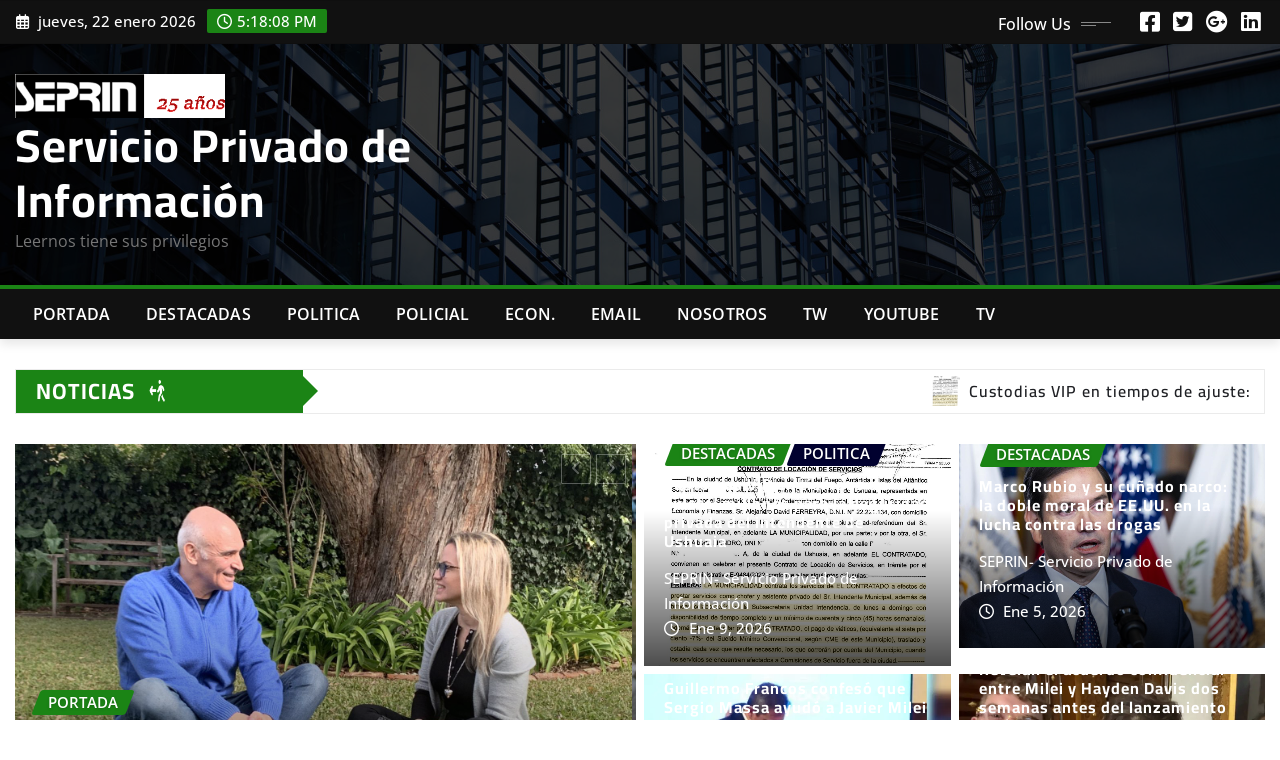

--- FILE ---
content_type: text/html; charset=UTF-8
request_url: https://www.seprin.info/?lfdz9860nnemzkr647
body_size: 17331
content:
<!DOCTYPE html>
<html lang="es-AR">
<head>	
	<meta charset="UTF-8">
    <meta name="viewport" content="width=device-width, initial-scale=1">
    <meta http-equiv="x-ua-compatible" content="ie=edge">
	
	
	<title>Servicio Privado de Información &#8211; Leernos tiene sus privilegios</title>
<meta name='robots' content='max-image-preview:large' />
	<style>img:is([sizes="auto" i], [sizes^="auto," i]) { contain-intrinsic-size: 3000px 1500px }</style>
	<link rel="alternate" type="application/rss+xml" title="Servicio Privado de Información &raquo; Feed" href="https://www.seprin.info/feed/" />
<link rel="alternate" type="application/rss+xml" title="Servicio Privado de Información &raquo; RSS de los comentarios" href="https://www.seprin.info/comments/feed/" />
<script type="text/javascript">
/* <![CDATA[ */
window._wpemojiSettings = {"baseUrl":"https:\/\/s.w.org\/images\/core\/emoji\/16.0.1\/72x72\/","ext":".png","svgUrl":"https:\/\/s.w.org\/images\/core\/emoji\/16.0.1\/svg\/","svgExt":".svg","source":{"concatemoji":"https:\/\/www.seprin.info\/wp-includes\/js\/wp-emoji-release.min.js?ver=6.8.3"}};
/*! This file is auto-generated */
!function(s,n){var o,i,e;function c(e){try{var t={supportTests:e,timestamp:(new Date).valueOf()};sessionStorage.setItem(o,JSON.stringify(t))}catch(e){}}function p(e,t,n){e.clearRect(0,0,e.canvas.width,e.canvas.height),e.fillText(t,0,0);var t=new Uint32Array(e.getImageData(0,0,e.canvas.width,e.canvas.height).data),a=(e.clearRect(0,0,e.canvas.width,e.canvas.height),e.fillText(n,0,0),new Uint32Array(e.getImageData(0,0,e.canvas.width,e.canvas.height).data));return t.every(function(e,t){return e===a[t]})}function u(e,t){e.clearRect(0,0,e.canvas.width,e.canvas.height),e.fillText(t,0,0);for(var n=e.getImageData(16,16,1,1),a=0;a<n.data.length;a++)if(0!==n.data[a])return!1;return!0}function f(e,t,n,a){switch(t){case"flag":return n(e,"\ud83c\udff3\ufe0f\u200d\u26a7\ufe0f","\ud83c\udff3\ufe0f\u200b\u26a7\ufe0f")?!1:!n(e,"\ud83c\udde8\ud83c\uddf6","\ud83c\udde8\u200b\ud83c\uddf6")&&!n(e,"\ud83c\udff4\udb40\udc67\udb40\udc62\udb40\udc65\udb40\udc6e\udb40\udc67\udb40\udc7f","\ud83c\udff4\u200b\udb40\udc67\u200b\udb40\udc62\u200b\udb40\udc65\u200b\udb40\udc6e\u200b\udb40\udc67\u200b\udb40\udc7f");case"emoji":return!a(e,"\ud83e\udedf")}return!1}function g(e,t,n,a){var r="undefined"!=typeof WorkerGlobalScope&&self instanceof WorkerGlobalScope?new OffscreenCanvas(300,150):s.createElement("canvas"),o=r.getContext("2d",{willReadFrequently:!0}),i=(o.textBaseline="top",o.font="600 32px Arial",{});return e.forEach(function(e){i[e]=t(o,e,n,a)}),i}function t(e){var t=s.createElement("script");t.src=e,t.defer=!0,s.head.appendChild(t)}"undefined"!=typeof Promise&&(o="wpEmojiSettingsSupports",i=["flag","emoji"],n.supports={everything:!0,everythingExceptFlag:!0},e=new Promise(function(e){s.addEventListener("DOMContentLoaded",e,{once:!0})}),new Promise(function(t){var n=function(){try{var e=JSON.parse(sessionStorage.getItem(o));if("object"==typeof e&&"number"==typeof e.timestamp&&(new Date).valueOf()<e.timestamp+604800&&"object"==typeof e.supportTests)return e.supportTests}catch(e){}return null}();if(!n){if("undefined"!=typeof Worker&&"undefined"!=typeof OffscreenCanvas&&"undefined"!=typeof URL&&URL.createObjectURL&&"undefined"!=typeof Blob)try{var e="postMessage("+g.toString()+"("+[JSON.stringify(i),f.toString(),p.toString(),u.toString()].join(",")+"));",a=new Blob([e],{type:"text/javascript"}),r=new Worker(URL.createObjectURL(a),{name:"wpTestEmojiSupports"});return void(r.onmessage=function(e){c(n=e.data),r.terminate(),t(n)})}catch(e){}c(n=g(i,f,p,u))}t(n)}).then(function(e){for(var t in e)n.supports[t]=e[t],n.supports.everything=n.supports.everything&&n.supports[t],"flag"!==t&&(n.supports.everythingExceptFlag=n.supports.everythingExceptFlag&&n.supports[t]);n.supports.everythingExceptFlag=n.supports.everythingExceptFlag&&!n.supports.flag,n.DOMReady=!1,n.readyCallback=function(){n.DOMReady=!0}}).then(function(){return e}).then(function(){var e;n.supports.everything||(n.readyCallback(),(e=n.source||{}).concatemoji?t(e.concatemoji):e.wpemoji&&e.twemoji&&(t(e.twemoji),t(e.wpemoji)))}))}((window,document),window._wpemojiSettings);
/* ]]> */
</script>
<link rel='stylesheet' id='newsexo-theme-fonts-css' href='https://www.seprin.info/wp-content/fonts/49d87e447d348fef5095eeedc17139d1.css?ver=20201110' type='text/css' media='all' />
<style id='wp-emoji-styles-inline-css' type='text/css'>

	img.wp-smiley, img.emoji {
		display: inline !important;
		border: none !important;
		box-shadow: none !important;
		height: 1em !important;
		width: 1em !important;
		margin: 0 0.07em !important;
		vertical-align: -0.1em !important;
		background: none !important;
		padding: 0 !important;
	}
</style>
<link rel='stylesheet' id='wp-block-library-css' href='https://www.seprin.info/wp-includes/css/dist/block-library/style.min.css?ver=6.8.3' type='text/css' media='all' />
<style id='classic-theme-styles-inline-css' type='text/css'>
/*! This file is auto-generated */
.wp-block-button__link{color:#fff;background-color:#32373c;border-radius:9999px;box-shadow:none;text-decoration:none;padding:calc(.667em + 2px) calc(1.333em + 2px);font-size:1.125em}.wp-block-file__button{background:#32373c;color:#fff;text-decoration:none}
</style>
<style id='global-styles-inline-css' type='text/css'>
:root{--wp--preset--aspect-ratio--square: 1;--wp--preset--aspect-ratio--4-3: 4/3;--wp--preset--aspect-ratio--3-4: 3/4;--wp--preset--aspect-ratio--3-2: 3/2;--wp--preset--aspect-ratio--2-3: 2/3;--wp--preset--aspect-ratio--16-9: 16/9;--wp--preset--aspect-ratio--9-16: 9/16;--wp--preset--color--black: #000000;--wp--preset--color--cyan-bluish-gray: #abb8c3;--wp--preset--color--white: #ffffff;--wp--preset--color--pale-pink: #f78da7;--wp--preset--color--vivid-red: #cf2e2e;--wp--preset--color--luminous-vivid-orange: #ff6900;--wp--preset--color--luminous-vivid-amber: #fcb900;--wp--preset--color--light-green-cyan: #7bdcb5;--wp--preset--color--vivid-green-cyan: #00d084;--wp--preset--color--pale-cyan-blue: #8ed1fc;--wp--preset--color--vivid-cyan-blue: #0693e3;--wp--preset--color--vivid-purple: #9b51e0;--wp--preset--gradient--vivid-cyan-blue-to-vivid-purple: linear-gradient(135deg,rgba(6,147,227,1) 0%,rgb(155,81,224) 100%);--wp--preset--gradient--light-green-cyan-to-vivid-green-cyan: linear-gradient(135deg,rgb(122,220,180) 0%,rgb(0,208,130) 100%);--wp--preset--gradient--luminous-vivid-amber-to-luminous-vivid-orange: linear-gradient(135deg,rgba(252,185,0,1) 0%,rgba(255,105,0,1) 100%);--wp--preset--gradient--luminous-vivid-orange-to-vivid-red: linear-gradient(135deg,rgba(255,105,0,1) 0%,rgb(207,46,46) 100%);--wp--preset--gradient--very-light-gray-to-cyan-bluish-gray: linear-gradient(135deg,rgb(238,238,238) 0%,rgb(169,184,195) 100%);--wp--preset--gradient--cool-to-warm-spectrum: linear-gradient(135deg,rgb(74,234,220) 0%,rgb(151,120,209) 20%,rgb(207,42,186) 40%,rgb(238,44,130) 60%,rgb(251,105,98) 80%,rgb(254,248,76) 100%);--wp--preset--gradient--blush-light-purple: linear-gradient(135deg,rgb(255,206,236) 0%,rgb(152,150,240) 100%);--wp--preset--gradient--blush-bordeaux: linear-gradient(135deg,rgb(254,205,165) 0%,rgb(254,45,45) 50%,rgb(107,0,62) 100%);--wp--preset--gradient--luminous-dusk: linear-gradient(135deg,rgb(255,203,112) 0%,rgb(199,81,192) 50%,rgb(65,88,208) 100%);--wp--preset--gradient--pale-ocean: linear-gradient(135deg,rgb(255,245,203) 0%,rgb(182,227,212) 50%,rgb(51,167,181) 100%);--wp--preset--gradient--electric-grass: linear-gradient(135deg,rgb(202,248,128) 0%,rgb(113,206,126) 100%);--wp--preset--gradient--midnight: linear-gradient(135deg,rgb(2,3,129) 0%,rgb(40,116,252) 100%);--wp--preset--font-size--small: 13px;--wp--preset--font-size--medium: 20px;--wp--preset--font-size--large: 36px;--wp--preset--font-size--x-large: 42px;--wp--preset--spacing--20: 0.44rem;--wp--preset--spacing--30: 0.67rem;--wp--preset--spacing--40: 1rem;--wp--preset--spacing--50: 1.5rem;--wp--preset--spacing--60: 2.25rem;--wp--preset--spacing--70: 3.38rem;--wp--preset--spacing--80: 5.06rem;--wp--preset--shadow--natural: 6px 6px 9px rgba(0, 0, 0, 0.2);--wp--preset--shadow--deep: 12px 12px 50px rgba(0, 0, 0, 0.4);--wp--preset--shadow--sharp: 6px 6px 0px rgba(0, 0, 0, 0.2);--wp--preset--shadow--outlined: 6px 6px 0px -3px rgba(255, 255, 255, 1), 6px 6px rgba(0, 0, 0, 1);--wp--preset--shadow--crisp: 6px 6px 0px rgba(0, 0, 0, 1);}:where(.is-layout-flex){gap: 0.5em;}:where(.is-layout-grid){gap: 0.5em;}body .is-layout-flex{display: flex;}.is-layout-flex{flex-wrap: wrap;align-items: center;}.is-layout-flex > :is(*, div){margin: 0;}body .is-layout-grid{display: grid;}.is-layout-grid > :is(*, div){margin: 0;}:where(.wp-block-columns.is-layout-flex){gap: 2em;}:where(.wp-block-columns.is-layout-grid){gap: 2em;}:where(.wp-block-post-template.is-layout-flex){gap: 1.25em;}:where(.wp-block-post-template.is-layout-grid){gap: 1.25em;}.has-black-color{color: var(--wp--preset--color--black) !important;}.has-cyan-bluish-gray-color{color: var(--wp--preset--color--cyan-bluish-gray) !important;}.has-white-color{color: var(--wp--preset--color--white) !important;}.has-pale-pink-color{color: var(--wp--preset--color--pale-pink) !important;}.has-vivid-red-color{color: var(--wp--preset--color--vivid-red) !important;}.has-luminous-vivid-orange-color{color: var(--wp--preset--color--luminous-vivid-orange) !important;}.has-luminous-vivid-amber-color{color: var(--wp--preset--color--luminous-vivid-amber) !important;}.has-light-green-cyan-color{color: var(--wp--preset--color--light-green-cyan) !important;}.has-vivid-green-cyan-color{color: var(--wp--preset--color--vivid-green-cyan) !important;}.has-pale-cyan-blue-color{color: var(--wp--preset--color--pale-cyan-blue) !important;}.has-vivid-cyan-blue-color{color: var(--wp--preset--color--vivid-cyan-blue) !important;}.has-vivid-purple-color{color: var(--wp--preset--color--vivid-purple) !important;}.has-black-background-color{background-color: var(--wp--preset--color--black) !important;}.has-cyan-bluish-gray-background-color{background-color: var(--wp--preset--color--cyan-bluish-gray) !important;}.has-white-background-color{background-color: var(--wp--preset--color--white) !important;}.has-pale-pink-background-color{background-color: var(--wp--preset--color--pale-pink) !important;}.has-vivid-red-background-color{background-color: var(--wp--preset--color--vivid-red) !important;}.has-luminous-vivid-orange-background-color{background-color: var(--wp--preset--color--luminous-vivid-orange) !important;}.has-luminous-vivid-amber-background-color{background-color: var(--wp--preset--color--luminous-vivid-amber) !important;}.has-light-green-cyan-background-color{background-color: var(--wp--preset--color--light-green-cyan) !important;}.has-vivid-green-cyan-background-color{background-color: var(--wp--preset--color--vivid-green-cyan) !important;}.has-pale-cyan-blue-background-color{background-color: var(--wp--preset--color--pale-cyan-blue) !important;}.has-vivid-cyan-blue-background-color{background-color: var(--wp--preset--color--vivid-cyan-blue) !important;}.has-vivid-purple-background-color{background-color: var(--wp--preset--color--vivid-purple) !important;}.has-black-border-color{border-color: var(--wp--preset--color--black) !important;}.has-cyan-bluish-gray-border-color{border-color: var(--wp--preset--color--cyan-bluish-gray) !important;}.has-white-border-color{border-color: var(--wp--preset--color--white) !important;}.has-pale-pink-border-color{border-color: var(--wp--preset--color--pale-pink) !important;}.has-vivid-red-border-color{border-color: var(--wp--preset--color--vivid-red) !important;}.has-luminous-vivid-orange-border-color{border-color: var(--wp--preset--color--luminous-vivid-orange) !important;}.has-luminous-vivid-amber-border-color{border-color: var(--wp--preset--color--luminous-vivid-amber) !important;}.has-light-green-cyan-border-color{border-color: var(--wp--preset--color--light-green-cyan) !important;}.has-vivid-green-cyan-border-color{border-color: var(--wp--preset--color--vivid-green-cyan) !important;}.has-pale-cyan-blue-border-color{border-color: var(--wp--preset--color--pale-cyan-blue) !important;}.has-vivid-cyan-blue-border-color{border-color: var(--wp--preset--color--vivid-cyan-blue) !important;}.has-vivid-purple-border-color{border-color: var(--wp--preset--color--vivid-purple) !important;}.has-vivid-cyan-blue-to-vivid-purple-gradient-background{background: var(--wp--preset--gradient--vivid-cyan-blue-to-vivid-purple) !important;}.has-light-green-cyan-to-vivid-green-cyan-gradient-background{background: var(--wp--preset--gradient--light-green-cyan-to-vivid-green-cyan) !important;}.has-luminous-vivid-amber-to-luminous-vivid-orange-gradient-background{background: var(--wp--preset--gradient--luminous-vivid-amber-to-luminous-vivid-orange) !important;}.has-luminous-vivid-orange-to-vivid-red-gradient-background{background: var(--wp--preset--gradient--luminous-vivid-orange-to-vivid-red) !important;}.has-very-light-gray-to-cyan-bluish-gray-gradient-background{background: var(--wp--preset--gradient--very-light-gray-to-cyan-bluish-gray) !important;}.has-cool-to-warm-spectrum-gradient-background{background: var(--wp--preset--gradient--cool-to-warm-spectrum) !important;}.has-blush-light-purple-gradient-background{background: var(--wp--preset--gradient--blush-light-purple) !important;}.has-blush-bordeaux-gradient-background{background: var(--wp--preset--gradient--blush-bordeaux) !important;}.has-luminous-dusk-gradient-background{background: var(--wp--preset--gradient--luminous-dusk) !important;}.has-pale-ocean-gradient-background{background: var(--wp--preset--gradient--pale-ocean) !important;}.has-electric-grass-gradient-background{background: var(--wp--preset--gradient--electric-grass) !important;}.has-midnight-gradient-background{background: var(--wp--preset--gradient--midnight) !important;}.has-small-font-size{font-size: var(--wp--preset--font-size--small) !important;}.has-medium-font-size{font-size: var(--wp--preset--font-size--medium) !important;}.has-large-font-size{font-size: var(--wp--preset--font-size--large) !important;}.has-x-large-font-size{font-size: var(--wp--preset--font-size--x-large) !important;}
:where(.wp-block-post-template.is-layout-flex){gap: 1.25em;}:where(.wp-block-post-template.is-layout-grid){gap: 1.25em;}
:where(.wp-block-columns.is-layout-flex){gap: 2em;}:where(.wp-block-columns.is-layout-grid){gap: 2em;}
:root :where(.wp-block-pullquote){font-size: 1.5em;line-height: 1.6;}
</style>
<link rel='stylesheet' id='bootstrap-css' href='https://www.seprin.info/wp-content/themes/newsexo/assets/css/bootstrap.css?ver=6.8.3' type='text/css' media='all' />
<link rel='stylesheet' id='font-awesome-min-css' href='https://www.seprin.info/wp-content/themes/newsexo/assets/css/font-awesome/css/font-awesome.min.css?ver=4.7.0' type='text/css' media='all' />
<link rel='stylesheet' id='newsexo-style-css' href='https://www.seprin.info/wp-content/themes/irvine-news/style.css?ver=6.8.3' type='text/css' media='all' />
<link rel='stylesheet' id='theme-default-css' href='https://www.seprin.info/wp-content/themes/newsexo/assets/css/theme-default.css?ver=6.8.3' type='text/css' media='all' />
<link rel='stylesheet' id='newsexo-animate-css-css' href='https://www.seprin.info/wp-content/themes/newsexo/assets/css/animate.css?ver=6.8.3' type='text/css' media='all' />
<link rel='stylesheet' id='owl.carousel-css-css' href='https://www.seprin.info/wp-content/themes/newsexo/assets/css/owl.carousel.css?ver=6.8.3' type='text/css' media='all' />
<link rel='stylesheet' id='bootstrap-smartmenus-css-css' href='https://www.seprin.info/wp-content/themes/newsexo/assets/css/jquery.smartmenus.bootstrap-4.css?ver=6.8.3' type='text/css' media='all' />
<link rel='stylesheet' id='irvine-news-parent-style-css' href='https://www.seprin.info/wp-content/themes/newsexo/style.css?ver=6.8.3' type='text/css' media='all' />
<link rel='stylesheet' id='irvine-news-child-style-css' href='https://www.seprin.info/wp-content/themes/irvine-news/style.css?ver=6.8.3' type='text/css' media='all' />
<link rel='stylesheet' id='irvine-news-default-css-css' href='https://www.seprin.info/wp-content/themes/irvine-news/assets/css/theme-default.css?ver=6.8.3' type='text/css' media='all' />
<link rel='stylesheet' id='irvine-news-bootstrap-smartmenus-css-css' href='https://www.seprin.info/wp-content/themes/irvine-news/assets/css/jquery.smartmenus.bootstrap-4.css?ver=6.8.3' type='text/css' media='all' />
<script type="text/javascript" src="https://www.seprin.info/wp-includes/js/jquery/jquery.min.js?ver=3.7.1" id="jquery-core-js"></script>
<script type="text/javascript" src="https://www.seprin.info/wp-includes/js/jquery/jquery-migrate.min.js?ver=3.4.1" id="jquery-migrate-js"></script>
<script type="text/javascript" src="https://www.seprin.info/wp-content/themes/newsexo/assets/js/bootstrap.js?ver=6.8.3" id="bootstrap-js-js"></script>
<script type="text/javascript" src="https://www.seprin.info/wp-content/themes/newsexo/assets/js/bootstrap.bundle.min.js?ver=6.8.3" id="bootstrap.bundle.min-js"></script>
<script type="text/javascript" src="https://www.seprin.info/wp-content/themes/newsexo/assets/js/smartmenus/jquery.smartmenus.js?ver=6.8.3" id="newsexo-smartmenus-js-js"></script>
<script type="text/javascript" src="https://www.seprin.info/wp-content/themes/newsexo/assets/js/custom.js?ver=6.8.3" id="newsexo-custom-js-js"></script>
<script type="text/javascript" src="https://www.seprin.info/wp-content/themes/newsexo/assets/js/smartmenus/bootstrap-smartmenus.js?ver=6.8.3" id="bootstrap-smartmenus-js-js"></script>
<script type="text/javascript" src="https://www.seprin.info/wp-content/themes/newsexo/assets/js/owl.carousel.min.js?ver=6.8.3" id="owl-carousel-js-js"></script>
<script type="text/javascript" src="https://www.seprin.info/wp-content/themes/newsexo/assets/js/animation/animate.js?ver=6.8.3" id="animate-js-js"></script>
<script type="text/javascript" src="https://www.seprin.info/wp-content/themes/newsexo/assets/js/wow.js?ver=6.8.3" id="wow-js-js"></script>
<link rel="https://api.w.org/" href="https://www.seprin.info/wp-json/" /><link rel="EditURI" type="application/rsd+xml" title="RSD" href="https://www.seprin.info/xmlrpc.php?rsd" />
<meta name="generator" content="WordPress 6.8.3" />
<style type="text/css">

/*------------------- Body ---------------------*/



/*------------------- H1---------------------*/

    h1 { font-family: Cairo; } 

/*------------------- H2---------------------*/

    h2{ font-family: Cairo; } 

/*------------------- H3---------------------*/

    h3 { font-family: Cairo; }

/*------------------- H4---------------------*/

    h4 { font-family: Cairo; }

/*------------------- H5---------------------*/

    h5 { font-family: Cairo; }

/*------------------- H6---------------------*/

    h6 { font-family: Cairo; }

</style>
<link rel="icon" href="https://www.seprin.info/wp-content/uploads/2022/09/cropped-cropped-SEPRINLOGO-32x32.png" sizes="32x32" />
<link rel="icon" href="https://www.seprin.info/wp-content/uploads/2022/09/cropped-cropped-SEPRINLOGO-192x192.png" sizes="192x192" />
<link rel="apple-touch-icon" href="https://www.seprin.info/wp-content/uploads/2022/09/cropped-cropped-SEPRINLOGO-180x180.png" />
<meta name="msapplication-TileImage" content="https://www.seprin.info/wp-content/uploads/2022/09/cropped-cropped-SEPRINLOGO-270x270.png" />
<!-- ## NXS/OG ## --><!-- ## NXSOGTAGS ## --><!-- ## NXS/OG ## -->
</head>
<body class="home blog wp-custom-logo wp-theme-newsexo wp-child-theme-irvine-news theme-wide" >

<a class="screen-reader-text skip-link" href="#content">Skip to content</a>
<div id="wrapper">



	<!--Header Sidebar-->
	<header class="site-header">
		<div class="container-full">
			<div class="row align-self-center">
							<div class="col-lg-6 col-md-6 col-sm-12">
					<aside class="widget"> 
						<ul class="head-contact-info">
							<li><i class="fa-regular fa-calendar-days"></i>
							jueves, 22 enero 2026							</li>
							<li><span id='newsexo-time' class="newsexo-time">  14:18</span></li>
						</ul>
					</aside>
				</div>
			
						
				<div class="col-lg-6 col-md-6 col-sm-12">
					<aside class="widget">

					<ul class="custom-social-icons">
							
						    <li class="followus">Follow Us						    </li>
					    							
							
					    								<li><a class="fa-square-facebook" href="#"><i class="fa-brands fa-square-facebook"></i></a></li>
								<li><a class="fa-square-twitter" href="#"><i class="fa-brands fa-square-twitter"></i></a></li>
								<li><a class="fa-google-plus" href="#"><i class="fa-brands fa-google-plus"></i></a></li>
								<li><a class="fa-linkedin" href="#"><i class="fa-brands fa-linkedin"></i></a></li>
													</ul>


					</aside>
				</div>
				
			</div>
		</div>
	</header>
	<!--/End of Header Sidebar-->


 
  	<!--Site Branding & Advertisement-->
	<section class="logo-banner logo-banner-overlay">
		<div class="container-full">
			<div class="row">
				<div class="col-lg-4 col-md-12 align-self-center">
								<div class="site-logo">
			<a href="https://www.seprin.info/" class="" rel="home" aria-current="page"><img width="317" height="66" src="https://www.seprin.info/wp-content/uploads/2025/03/cropped-251.png" class="custom-logo" alt="Servicio Privado de Información" decoding="async" srcset="https://www.seprin.info/wp-content/uploads/2025/03/cropped-251.png 317w, https://www.seprin.info/wp-content/uploads/2025/03/cropped-251-300x62.png 300w" sizes="(max-width: 317px) 100vw, 317px" /></a>		</div>
	   	<div class="site-branding">
	    <h1 class="site-title"><a href="https://www.seprin.info/" rel="home">Servicio Privado de Información</a></h1>
					<p class="site-description">Leernos tiene sus privilegios</p>
			</div>
					</div>

				
			</div>
		</div>
	</section>	
	<!--End of Site Branding & Advertisement-->
    	
	<!-- Navbar -->
	<nav class="navbar navbar-expand-lg navbar-dark header-sticky">
		<div class="container-full">
			<div class="row">
			    <div class="col-lg-12 col-md-12"> 
				
					<button class="navbar-toggler" type="button" data-bs-toggle="collapse" data-bs-target="#navbarSupportedContent" aria-controls="navbarSupportedContent" aria-expanded="false" aria-label="Toggle navigation">
					  <span class="navbar-toggler-icon"></span>
					</button>
					<div id="navbarSupportedContent" class="navbar-collapse collapse">
						<div class="menu-principal-container"><ul id="menu-principal" class="nav navbar-nav"><li id="menu-item-308" class="menu-item menu-item-type-taxonomy menu-item-object-category menu-item-308"><a class="nav-link" href="https://www.seprin.info/category/portada/">Portada</a></li>
<li id="menu-item-25" class="menu-item menu-item-type-taxonomy menu-item-object-category menu-item-25"><a class="nav-link" href="https://www.seprin.info/category/destacadas/">Destacadas</a></li>
<li id="menu-item-24" class="menu-item menu-item-type-taxonomy menu-item-object-category menu-item-24"><a class="nav-link" href="https://www.seprin.info/category/politica/">Politica</a></li>
<li id="menu-item-26" class="menu-item menu-item-type-taxonomy menu-item-object-category menu-item-26"><a class="nav-link" href="https://www.seprin.info/category/policial/">Policial</a></li>
<li id="menu-item-307" class="menu-item menu-item-type-taxonomy menu-item-object-category menu-item-307"><a class="nav-link" href="https://www.seprin.info/category/economia/">Econ.</a></li>
<li id="menu-item-309" class="menu-item menu-item-type-custom menu-item-object-custom menu-item-309"><a class="nav-link" href="mailto:seprin.arg@gmail.com">Email</a></li>
<li id="menu-item-18170" class="menu-item menu-item-type-post_type menu-item-object-page menu-item-18170"><a class="nav-link" href="https://www.seprin.info/quienes-somos/">Nosotros</a></li>
<li id="menu-item-7125" class="menu-item menu-item-type-custom menu-item-object-custom menu-item-7125"><a class="nav-link" href="https://twitter.com/seprin_arg">TW</a></li>
<li id="menu-item-30386" class="menu-item menu-item-type-custom menu-item-object-custom menu-item-30386"><a class="nav-link" href="https://www.youtube.com/channel/UCxw0OGERs25WWXusSrZ6ZTQ">Youtube</a></li>
<li id="menu-item-40473" class="menu-item menu-item-type-custom menu-item-object-custom menu-item-40473"><a class="nav-link" href="https://www.seprin.info/2022/07/04/10-canales-de-tv-de-noticias-todos-on-line/">Tv</a></li>
</ul></div>					</div>
				</div>
							</div>
		</div>
	</nav>
	<!-- /End of Navbar -->

	<div id="search-popup">
		<button type="button" class="close">×</button>
		<form method="get" id="searchform" class="search-form" action="https://www.seprin.info/">
			<input type="search" placeholder="Search here" name="s" id="s" />
			<button type="submit" class="btn btn-primary">Search</button>
		</form>
	</div>
		<!-- Trending News Scroll Marquee -->
	<section id="content" class="trending-news-area wow animate fadeInUp" data-wow-delay=".3s">
		<div class="container-full">
			<div class="row g-lg-3">
				<div class="col-lg-12">
					<div class="trending-news-col align-items-center"> 
						<div class="heading">
							
							<h5>Noticias <i class="fa-solid fa-person-walking-arrow-right fa-flip" style="--fa-animation-duration: 3s;"></i></h5>
					    						</div> 
						<div class="news-content-area align-items-center"> 
							<marquee behavior="scroll" direction="left" scrollamount="7" class="trending-news-content" onmouseover="this.stop();" onmouseout="this.start();">
								
										<a href="https://www.seprin.info/2026/01/09/custodias-vip-en-tiempos-de-ajuste-millones-para-la-seguridad-privada-del-intendente-de-ushuaia/">
											<img width="1080" height="783" src="https://www.seprin.info/wp-content/uploads/2026/01/ccdd6684-94ee-40bf-a5f4-13f153563197.jpg" class="attachment-post-thumbnail size-post-thumbnail wp-post-image" alt="" decoding="async" loading="lazy" srcset="https://www.seprin.info/wp-content/uploads/2026/01/ccdd6684-94ee-40bf-a5f4-13f153563197.jpg 1080w, https://www.seprin.info/wp-content/uploads/2026/01/ccdd6684-94ee-40bf-a5f4-13f153563197-300x218.jpg 300w, https://www.seprin.info/wp-content/uploads/2026/01/ccdd6684-94ee-40bf-a5f4-13f153563197-1024x742.jpg 1024w, https://www.seprin.info/wp-content/uploads/2026/01/ccdd6684-94ee-40bf-a5f4-13f153563197-768x557.jpg 768w" sizes="auto, (max-width: 1080px) 100vw, 1080px" />	
											<h6 class="aft-flashnews-title">Custodias VIP en tiempos de ajuste: millones para la seguridad privada del intendente de Ushuaia</h6>
										</a>
										
										<a href="https://www.seprin.info/2026/01/05/cambio-de-jefes-petroleo-oro-y-drogas-los-tesoros-que-se-apodera-trump/">
											<img width="1100" height="1500" src="https://www.seprin.info/wp-content/uploads/2026/01/G93zXZma4AACavI.jpg" class="attachment-post-thumbnail size-post-thumbnail wp-post-image" alt="" decoding="async" loading="lazy" srcset="https://www.seprin.info/wp-content/uploads/2026/01/G93zXZma4AACavI.jpg 1100w, https://www.seprin.info/wp-content/uploads/2026/01/G93zXZma4AACavI-220x300.jpg 220w, https://www.seprin.info/wp-content/uploads/2026/01/G93zXZma4AACavI-751x1024.jpg 751w, https://www.seprin.info/wp-content/uploads/2026/01/G93zXZma4AACavI-768x1047.jpg 768w" sizes="auto, (max-width: 1100px) 100vw, 1100px" />	
											<h6 class="aft-flashnews-title">Cambio de jefes: Petróleo, oro y drogas, los tesoros que se apodera Trump .</h6>
										</a>
										
										<a href="https://www.seprin.info/2026/01/05/marco-rubio-y-su-cunado-narco-la-doble-moral-de-ee-uu-en-la-lucha-contra-las-drogas/">
											<img width="1100" height="734" src="https://www.seprin.info/wp-content/uploads/2026/01/MARCO-RUBIO-SECRETARIO-DE-ESTADO-USA.png" class="attachment-post-thumbnail size-post-thumbnail wp-post-image" alt="" decoding="async" loading="lazy" srcset="https://www.seprin.info/wp-content/uploads/2026/01/MARCO-RUBIO-SECRETARIO-DE-ESTADO-USA.png 1100w, https://www.seprin.info/wp-content/uploads/2026/01/MARCO-RUBIO-SECRETARIO-DE-ESTADO-USA-300x200.png 300w, https://www.seprin.info/wp-content/uploads/2026/01/MARCO-RUBIO-SECRETARIO-DE-ESTADO-USA-1024x683.png 1024w, https://www.seprin.info/wp-content/uploads/2026/01/MARCO-RUBIO-SECRETARIO-DE-ESTADO-USA-768x512.png 768w" sizes="auto, (max-width: 1100px) 100vw, 1100px" />	
											<h6 class="aft-flashnews-title">Marco Rubio y su cuñado narco: la doble moral de EE.UU. en la lucha contra las drogas</h6>
										</a>
										
										<a href="https://www.seprin.info/2025/12/26/tension-con-la-iglesia-milei-recibio-a-evangelicos-tras-negarle-una-reunion-a-los-obispos/">
											<img width="940" height="529" src="https://www.seprin.info/wp-content/uploads/2025/12/21.webp" class="attachment-post-thumbnail size-post-thumbnail wp-post-image" alt="" decoding="async" loading="lazy" srcset="https://www.seprin.info/wp-content/uploads/2025/12/21.webp 940w, https://www.seprin.info/wp-content/uploads/2025/12/21-300x169.webp 300w, https://www.seprin.info/wp-content/uploads/2025/12/21-768x432.webp 768w" sizes="auto, (max-width: 940px) 100vw, 940px" />	
											<h6 class="aft-flashnews-title">Tensión con la Iglesia: Milei recibió a evangélicos tras negarle una reunión a los obispos</h6>
										</a>
										
										<a href="https://www.seprin.info/2025/12/26/el-gobierno-cree-que-tienen-que-meter-preso-a-tapia-en-marzo/">
											<img width="940" height="529" src="https://www.seprin.info/wp-content/uploads/2025/12/20-6.webp" class="attachment-post-thumbnail size-post-thumbnail wp-post-image" alt="" decoding="async" loading="lazy" srcset="https://www.seprin.info/wp-content/uploads/2025/12/20-6.webp 940w, https://www.seprin.info/wp-content/uploads/2025/12/20-6-300x169.webp 300w, https://www.seprin.info/wp-content/uploads/2025/12/20-6-768x432.webp 768w" sizes="auto, (max-width: 940px) 100vw, 940px" />	
											<h6 class="aft-flashnews-title">El gobierno cree que tienen que meter preso a Tapia en marzo</h6>
										</a>
													                </marquee>
			            </div> 
					</div> 
				</div>
			</div>
		</div>
	</section>
	<!-- End of Trending News Scroll Marquee -->



	<!--Big News Section -->
	<section class="big-news-section">
		
		<div class="container-full">
			<div class="row g-lg-2">
				
				<!--Slider Post -->
				<div class="col-lg-6 col-md-12 wow animate zoomIn" data-wow-delay=".3s">
					
					<div id="news-slider" class="owl-carousel owl-theme">
					
							
														
					
						<div class="item">
							<article class="post overlay-news-area">								
								<figure class="post-thumbnail">
																	<a class="img-block" href="https://www.seprin.info/2026/01/05/cambio-de-jefes-petroleo-oro-y-drogas-los-tesoros-que-se-apodera-trump/"><img width="1100" height="1500" src="https://www.seprin.info/wp-content/uploads/2026/01/G93zXZma4AACavI.jpg" class="img-fluid wp-post-image" alt="" decoding="async" loading="lazy" srcset="https://www.seprin.info/wp-content/uploads/2026/01/G93zXZma4AACavI.jpg 1100w, https://www.seprin.info/wp-content/uploads/2026/01/G93zXZma4AACavI-220x300.jpg 220w, https://www.seprin.info/wp-content/uploads/2026/01/G93zXZma4AACavI-751x1024.jpg 751w, https://www.seprin.info/wp-content/uploads/2026/01/G93zXZma4AACavI-768x1047.jpg 768w" sizes="auto, (max-width: 1100px) 100vw, 1100px" /></a>
									
									
									<figcaption class="post-content">
										<div class="entry-meta">
										<span class="cat-links links-space">
									 <a class="links-bg portada" href="https://www.seprin.info/category/portada/"><span>Portada</span></a>										</span>
										</div>
										<header class="entry-header">
											<h3 class="entry-title"><a href="https://www.seprin.info/2026/01/05/cambio-de-jefes-petroleo-oro-y-drogas-los-tesoros-que-se-apodera-trump/">Cambio de jefes: Petróleo, oro y drogas, los tesoros que se apodera Trump .</a></h3>
										</header>
										<div class="entry-meta align-self-center">
											<span class="author">
											
																							<a href="https://www.seprin.info/author/seprin/">SEPRIN- Servicio Privado de Información</a>
											</span>
											
											<span class="posted-on">
											   <i class="fa-regular fa-clock"></i>
			                                   <a href="https://www.seprin.info/2026/01/"><time>
									            Ene 5, 2026</time></a>
											</span>
								
											
											
											<span class="comment-links"><i class="fa-solid fa-comment-dots"></i><a href="https://www.seprin.info/2026/01/05/cambio-de-jefes-petroleo-oro-y-drogas-los-tesoros-que-se-apodera-trump/#respond">0</a></span>
										</div>									
									</figcaption>	
								</figure>		
							</article>
						</div>
										
														
					
						<div class="item">
							<article class="post overlay-news-area">								
								<figure class="post-thumbnail">
																	<a class="img-block" href="https://www.seprin.info/2025/12/23/sospecha-piparo-en-el-banco-nacion-por-la-extorsion-con-los-narcos-a-milei/"><img width="2048" height="1536" src="https://www.seprin.info/wp-content/uploads/2025/12/60f9fbdcda478.jpg" class="img-fluid wp-post-image" alt="" decoding="async" loading="lazy" srcset="https://www.seprin.info/wp-content/uploads/2025/12/60f9fbdcda478.jpg 2048w, https://www.seprin.info/wp-content/uploads/2025/12/60f9fbdcda478-300x225.jpg 300w, https://www.seprin.info/wp-content/uploads/2025/12/60f9fbdcda478-1024x768.jpg 1024w, https://www.seprin.info/wp-content/uploads/2025/12/60f9fbdcda478-768x576.jpg 768w, https://www.seprin.info/wp-content/uploads/2025/12/60f9fbdcda478-1536x1152.jpg 1536w" sizes="auto, (max-width: 2048px) 100vw, 2048px" /></a>
									
									
									<figcaption class="post-content">
										<div class="entry-meta">
										<span class="cat-links links-space">
									 <a class="links-bg portada" href="https://www.seprin.info/category/portada/"><span>Portada</span></a>										</span>
										</div>
										<header class="entry-header">
											<h3 class="entry-title"><a href="https://www.seprin.info/2025/12/23/sospecha-piparo-en-el-banco-nacion-por-la-extorsion-con-los-narcos-a-milei/">Sospecha : Píparo en el banco Nación por la extorsión con los narcos a Milei</a></h3>
										</header>
										<div class="entry-meta align-self-center">
											<span class="author">
											
																							<a href="https://www.seprin.info/author/seprin/">SEPRIN- Servicio Privado de Información</a>
											</span>
											
											<span class="posted-on">
											   <i class="fa-regular fa-clock"></i>
			                                   <a href="https://www.seprin.info/2025/12/"><time>
									            Dic 23, 2025</time></a>
											</span>
								
											
											
											<span class="comment-links"><i class="fa-solid fa-comment-dots"></i><a href="https://www.seprin.info/2025/12/23/sospecha-piparo-en-el-banco-nacion-por-la-extorsion-con-los-narcos-a-milei/#respond">0</a></span>
										</div>									
									</figcaption>	
								</figure>		
							</article>
						</div>
										
														
					
						<div class="item">
							<article class="post overlay-news-area">								
								<figure class="post-thumbnail">
																	<a class="img-block" href="https://www.seprin.info/2025/12/23/la-unica-verdad-es-la-realidad-dijo-aristoteles-el-67-de-los-argentinos-son-pobres/"><img width="1024" height="576" src="https://www.seprin.info/wp-content/uploads/2025/12/b19f3ca0-7ce6-11ef-a3e7-9991bec82357.jpg" class="img-fluid wp-post-image" alt="" decoding="async" loading="lazy" srcset="https://www.seprin.info/wp-content/uploads/2025/12/b19f3ca0-7ce6-11ef-a3e7-9991bec82357.jpg 1024w, https://www.seprin.info/wp-content/uploads/2025/12/b19f3ca0-7ce6-11ef-a3e7-9991bec82357-300x169.jpg 300w, https://www.seprin.info/wp-content/uploads/2025/12/b19f3ca0-7ce6-11ef-a3e7-9991bec82357-768x432.jpg 768w" sizes="auto, (max-width: 1024px) 100vw, 1024px" /></a>
									
									
									<figcaption class="post-content">
										<div class="entry-meta">
										<span class="cat-links links-space">
									 <a class="links-bg portada" href="https://www.seprin.info/category/portada/"><span>Portada</span></a>										</span>
										</div>
										<header class="entry-header">
											<h3 class="entry-title"><a href="https://www.seprin.info/2025/12/23/la-unica-verdad-es-la-realidad-dijo-aristoteles-el-67-de-los-argentinos-son-pobres/">La única verdad es la realidad dijo Aristóteles : el 67 % de los argentinos son pobres.</a></h3>
										</header>
										<div class="entry-meta align-self-center">
											<span class="author">
											
																							<a href="https://www.seprin.info/author/seprin/">SEPRIN- Servicio Privado de Información</a>
											</span>
											
											<span class="posted-on">
											   <i class="fa-regular fa-clock"></i>
			                                   <a href="https://www.seprin.info/2025/12/"><time>
									            Dic 23, 2025</time></a>
											</span>
								
											
											
											<span class="comment-links"><i class="fa-solid fa-comment-dots"></i><a href="https://www.seprin.info/2025/12/23/la-unica-verdad-es-la-realidad-dijo-aristoteles-el-67-de-los-argentinos-son-pobres/#respond">0</a></span>
										</div>									
									</figcaption>	
								</figure>		
							</article>
						</div>
										
														
					
						<div class="item">
							<article class="post overlay-news-area">								
								<figure class="post-thumbnail">
																	<a class="img-block" href="https://www.seprin.info/2025/12/23/ferraro-pidio-una-nueva-investigacion-sobre-libra-tras-conocerse-que-hubo-un-contrato-entre-hayden-davis-y-milei/"><img width="800" height="483" src="https://www.seprin.info/wp-content/uploads/2025/12/c.jpg" class="img-fluid wp-post-image" alt="" decoding="async" loading="lazy" srcset="https://www.seprin.info/wp-content/uploads/2025/12/c.jpg 800w, https://www.seprin.info/wp-content/uploads/2025/12/c-300x181.jpg 300w, https://www.seprin.info/wp-content/uploads/2025/12/c-768x464.jpg 768w" sizes="auto, (max-width: 800px) 100vw, 800px" /></a>
									
									
									<figcaption class="post-content">
										<div class="entry-meta">
										<span class="cat-links links-space">
									 <a class="links-bg portada" href="https://www.seprin.info/category/portada/"><span>Portada</span></a>										</span>
										</div>
										<header class="entry-header">
											<h3 class="entry-title"><a href="https://www.seprin.info/2025/12/23/ferraro-pidio-una-nueva-investigacion-sobre-libra-tras-conocerse-que-hubo-un-contrato-entre-hayden-davis-y-milei/">Ferraro pidió una nueva investigación sobre $Libra tras conocerse que hubo un contrato entre Hayden Davis y Milei</a></h3>
										</header>
										<div class="entry-meta align-self-center">
											<span class="author">
											
																							<a href="https://www.seprin.info/author/seprin/">SEPRIN- Servicio Privado de Información</a>
											</span>
											
											<span class="posted-on">
											   <i class="fa-regular fa-clock"></i>
			                                   <a href="https://www.seprin.info/2025/12/"><time>
									            Dic 23, 2025</time></a>
											</span>
								
											
											
											<span class="comment-links"><i class="fa-solid fa-comment-dots"></i><a href="https://www.seprin.info/2025/12/23/ferraro-pidio-una-nueva-investigacion-sobre-libra-tras-conocerse-que-hubo-un-contrato-entre-hayden-davis-y-milei/#respond">0</a></span>
										</div>									
									</figcaption>	
								</figure>		
							</article>
						</div>
										
														
					
						<div class="item">
							<article class="post overlay-news-area">								
								<figure class="post-thumbnail">
																	<a class="img-block" href="https://www.seprin.info/2025/12/22/diego-santilli-apunto-a-un-gobernador-tras-el-fracaso-del-presupuesto-2026-me-fallo/"><img width="760" height="446" src="https://www.seprin.info/wp-content/uploads/2025/12/h2.webp" class="img-fluid wp-post-image" alt="" decoding="async" loading="lazy" srcset="https://www.seprin.info/wp-content/uploads/2025/12/h2.webp 760w, https://www.seprin.info/wp-content/uploads/2025/12/h2-300x176.webp 300w" sizes="auto, (max-width: 760px) 100vw, 760px" /></a>
									
									
									<figcaption class="post-content">
										<div class="entry-meta">
										<span class="cat-links links-space">
									 <a class="links-bg portada" href="https://www.seprin.info/category/portada/"><span>Portada</span></a>										</span>
										</div>
										<header class="entry-header">
											<h3 class="entry-title"><a href="https://www.seprin.info/2025/12/22/diego-santilli-apunto-a-un-gobernador-tras-el-fracaso-del-presupuesto-2026-me-fallo/">Diego Santilli apuntó a un gobernador tras el fracaso del Presupuesto 2026: &#8220;Me falló&#8221;</a></h3>
										</header>
										<div class="entry-meta align-self-center">
											<span class="author">
											
																							<a href="https://www.seprin.info/author/seprin/">SEPRIN- Servicio Privado de Información</a>
											</span>
											
											<span class="posted-on">
											   <i class="fa-regular fa-clock"></i>
			                                   <a href="https://www.seprin.info/2025/12/"><time>
									            Dic 22, 2025</time></a>
											</span>
								
											
											
											<span class="comment-links"><i class="fa-solid fa-comment-dots"></i><a href="https://www.seprin.info/2025/12/22/diego-santilli-apunto-a-un-gobernador-tras-el-fracaso-del-presupuesto-2026-me-fallo/#respond">0</a></span>
										</div>									
									</figcaption>	
								</figure>		
							</article>
						</div>
									
					</div>
					
					
				</div>
				<!--/Slider Post -->			
				<!--Static Post -->
				<div class="col-lg-6 col-md-12">
					<div class="row g-lg-2 align-items-start">
					
										
						<div class="col-lg-6">
							<article class="post overlay-news-area wow animate zoomIn" data-wow-delay=".3s">								
								<figure class="post-thumbnail">
								
																	<a class="img-block" href="https://www.seprin.info/2026/01/09/custodias-vip-en-tiempos-de-ajuste-millones-para-la-seguridad-privada-del-intendente-de-ushuaia/"><img width="1080" height="783" src="https://www.seprin.info/wp-content/uploads/2026/01/ccdd6684-94ee-40bf-a5f4-13f153563197.jpg" class="img-fluid wp-post-image" alt="" decoding="async" loading="lazy" srcset="https://www.seprin.info/wp-content/uploads/2026/01/ccdd6684-94ee-40bf-a5f4-13f153563197.jpg 1080w, https://www.seprin.info/wp-content/uploads/2026/01/ccdd6684-94ee-40bf-a5f4-13f153563197-300x218.jpg 300w, https://www.seprin.info/wp-content/uploads/2026/01/ccdd6684-94ee-40bf-a5f4-13f153563197-1024x742.jpg 1024w, https://www.seprin.info/wp-content/uploads/2026/01/ccdd6684-94ee-40bf-a5f4-13f153563197-768x557.jpg 768w" sizes="auto, (max-width: 1080px) 100vw, 1080px" /></a>

									<figcaption class="post-content">
										<div class="entry-meta">
											<span class="cat-links links-space">
													 <a class="links-bg destacadas" href="https://www.seprin.info/category/destacadas/"><span>Destacadas</span></a> <a class="links-bg politica" href="https://www.seprin.info/category/politica/"><span>Politica</span></a>											</span>
										</div>		
										<header class="entry-header">
											<h6 class="entry-title"><a href="https://www.seprin.info/2026/01/09/custodias-vip-en-tiempos-de-ajuste-millones-para-la-seguridad-privada-del-intendente-de-ushuaia/">Custodias VIP en tiempos de ajuste: millones para la seguridad privada del intendente de Ushuaia</a></h6>
										</header>
										<div class="entry-meta align-self-center">
											<span class="author">
																							<a href="https://www.seprin.info/author/seprin/">SEPRIN- Servicio Privado de Información</a>
											</span>
											<span class="posted-on"><i class="fa-regular fa-clock"></i>
											
											 <a href="https://www.seprin.info/2026/01/"><time>
									            Ene 9, 2026</time></a>
											</span>
										</div>	
									</figcaption>	
								</figure>		
							</article>
						</div>
						
														
						<div class="col-lg-6">
							<article class="post overlay-news-area wow animate zoomIn" data-wow-delay=".3s">								
								<figure class="post-thumbnail">
								
																	<a class="img-block" href="https://www.seprin.info/2026/01/05/marco-rubio-y-su-cunado-narco-la-doble-moral-de-ee-uu-en-la-lucha-contra-las-drogas/"><img width="1100" height="734" src="https://www.seprin.info/wp-content/uploads/2026/01/MARCO-RUBIO-SECRETARIO-DE-ESTADO-USA.png" class="img-fluid wp-post-image" alt="" decoding="async" loading="lazy" srcset="https://www.seprin.info/wp-content/uploads/2026/01/MARCO-RUBIO-SECRETARIO-DE-ESTADO-USA.png 1100w, https://www.seprin.info/wp-content/uploads/2026/01/MARCO-RUBIO-SECRETARIO-DE-ESTADO-USA-300x200.png 300w, https://www.seprin.info/wp-content/uploads/2026/01/MARCO-RUBIO-SECRETARIO-DE-ESTADO-USA-1024x683.png 1024w, https://www.seprin.info/wp-content/uploads/2026/01/MARCO-RUBIO-SECRETARIO-DE-ESTADO-USA-768x512.png 768w" sizes="auto, (max-width: 1100px) 100vw, 1100px" /></a>

									<figcaption class="post-content">
										<div class="entry-meta">
											<span class="cat-links links-space">
													 <a class="links-bg destacadas" href="https://www.seprin.info/category/destacadas/"><span>Destacadas</span></a>											</span>
										</div>		
										<header class="entry-header">
											<h6 class="entry-title"><a href="https://www.seprin.info/2026/01/05/marco-rubio-y-su-cunado-narco-la-doble-moral-de-ee-uu-en-la-lucha-contra-las-drogas/">Marco Rubio y su cuñado narco: la doble moral de EE.UU. en la lucha contra las drogas</a></h6>
										</header>
										<div class="entry-meta align-self-center">
											<span class="author">
																							<a href="https://www.seprin.info/author/seprin/">SEPRIN- Servicio Privado de Información</a>
											</span>
											<span class="posted-on"><i class="fa-regular fa-clock"></i>
											
											 <a href="https://www.seprin.info/2026/01/"><time>
									            Ene 5, 2026</time></a>
											</span>
										</div>	
									</figcaption>	
								</figure>		
							</article>
						</div>
						
														
						<div class="col-lg-6">
							<article class="post overlay-news-area wow animate zoomIn" data-wow-delay=".3s">								
								<figure class="post-thumbnail">
								
																	<a class="img-block" href="https://www.seprin.info/2025/12/23/guillermo-francos-confeso-que-sergio-massa-ayudo-a-javier-milei-durante-la-campana-electoral/"><img width="880" height="495" src="https://www.seprin.info/wp-content/uploads/2025/12/20241026164700_22f82842-d77c-4dc8-b736-bc51dbf8877a.webp" class="img-fluid wp-post-image" alt="" decoding="async" loading="lazy" srcset="https://www.seprin.info/wp-content/uploads/2025/12/20241026164700_22f82842-d77c-4dc8-b736-bc51dbf8877a.webp 880w, https://www.seprin.info/wp-content/uploads/2025/12/20241026164700_22f82842-d77c-4dc8-b736-bc51dbf8877a-300x169.webp 300w, https://www.seprin.info/wp-content/uploads/2025/12/20241026164700_22f82842-d77c-4dc8-b736-bc51dbf8877a-768x432.webp 768w" sizes="auto, (max-width: 880px) 100vw, 880px" /></a>

									<figcaption class="post-content">
										<div class="entry-meta">
											<span class="cat-links links-space">
													 <a class="links-bg destacadas" href="https://www.seprin.info/category/destacadas/"><span>Destacadas</span></a> <a class="links-bg politica" href="https://www.seprin.info/category/politica/"><span>Politica</span></a>											</span>
										</div>		
										<header class="entry-header">
											<h6 class="entry-title"><a href="https://www.seprin.info/2025/12/23/guillermo-francos-confeso-que-sergio-massa-ayudo-a-javier-milei-durante-la-campana-electoral/">Guillermo Francos confesó que Sergio Massa ayudó a Javier Milei durante la campaña electoral</a></h6>
										</header>
										<div class="entry-meta align-self-center">
											<span class="author">
																							<a href="https://www.seprin.info/author/seprin/">SEPRIN- Servicio Privado de Información</a>
											</span>
											<span class="posted-on"><i class="fa-regular fa-clock"></i>
											
											 <a href="https://www.seprin.info/2025/12/"><time>
									            Dic 23, 2025</time></a>
											</span>
										</div>	
									</figcaption>	
								</figure>		
							</article>
						</div>
						
														
						<div class="col-lg-6">
							<article class="post overlay-news-area wow animate zoomIn" data-wow-delay=".3s">								
								<figure class="post-thumbnail">
								
																	<a class="img-block" href="https://www.seprin.info/2025/12/23/revelan-el-acuerdo-confidencial-entre-milei-y-hayden-davis-dos-semanas-antes-del-lanzamiento-de-libra/"><img width="987" height="555" src="https://www.seprin.info/wp-content/uploads/2025/12/hhh.webp" class="img-fluid wp-post-image" alt="" decoding="async" loading="lazy" srcset="https://www.seprin.info/wp-content/uploads/2025/12/hhh.webp 987w, https://www.seprin.info/wp-content/uploads/2025/12/hhh-300x169.webp 300w, https://www.seprin.info/wp-content/uploads/2025/12/hhh-768x432.webp 768w" sizes="auto, (max-width: 987px) 100vw, 987px" /></a>

									<figcaption class="post-content">
										<div class="entry-meta">
											<span class="cat-links links-space">
													 <a class="links-bg destacadas" href="https://www.seprin.info/category/destacadas/"><span>Destacadas</span></a>											</span>
										</div>		
										<header class="entry-header">
											<h6 class="entry-title"><a href="https://www.seprin.info/2025/12/23/revelan-el-acuerdo-confidencial-entre-milei-y-hayden-davis-dos-semanas-antes-del-lanzamiento-de-libra/">Revelan el acuerdo confidencial entre Milei y Hayden Davis dos semanas antes del lanzamiento de $Libra</a></h6>
										</header>
										<div class="entry-meta align-self-center">
											<span class="author">
																							<a href="https://www.seprin.info/author/seprin/">SEPRIN- Servicio Privado de Información</a>
											</span>
											<span class="posted-on"><i class="fa-regular fa-clock"></i>
											
											 <a href="https://www.seprin.info/2025/12/"><time>
									            Dic 23, 2025</time></a>
											</span>
										</div>	
									</figcaption>	
								</figure>		
							</article>
						</div>
						
														
					</div>
				</div>
				<!--/Static Post -->	

			</div>
		</div>	
	</section>
	<!-- /End of Big News Section -->	



<section class="blog-list-view-post">		
	<div class="container-full">
		<div class="row ">
		
						
						<div class="col-lg-8 col-md-6 col-sm-12">
						<div class="row">
						<div class="col-lg-4 col-md-12 col-sm-12">
		<article class="post grid-view-news-area vrsn-two wow animate fadeInUp" data-wow-delay=".3s" class="post-56665 post type-post status-publish format-standard has-post-thumbnail hentry category-destacadas category-politica">		
				   <figure class="post-thumbnail"><a href="https://www.seprin.info/2026/01/09/custodias-vip-en-tiempos-de-ajuste-millones-para-la-seguridad-privada-del-intendente-de-ushuaia/"><img width="1080" height="783" src="https://www.seprin.info/wp-content/uploads/2026/01/ccdd6684-94ee-40bf-a5f4-13f153563197.jpg" class="img-fluid wp-post-image" alt="" decoding="async" fetchpriority="high" srcset="https://www.seprin.info/wp-content/uploads/2026/01/ccdd6684-94ee-40bf-a5f4-13f153563197.jpg 1080w, https://www.seprin.info/wp-content/uploads/2026/01/ccdd6684-94ee-40bf-a5f4-13f153563197-300x218.jpg 300w, https://www.seprin.info/wp-content/uploads/2026/01/ccdd6684-94ee-40bf-a5f4-13f153563197-1024x742.jpg 1024w, https://www.seprin.info/wp-content/uploads/2026/01/ccdd6684-94ee-40bf-a5f4-13f153563197-768x557.jpg 768w" sizes="(max-width: 1080px) 100vw, 1080px" /></a></figure>		
					<figcaption class="post-content">
						<div class="entry-meta">
							<span class="cat-links links-space">
								 <a class="links-bg destacadas" href="https://www.seprin.info/category/destacadas/"><span>Destacadas</span></a> <a class="links-bg politica" href="https://www.seprin.info/category/politica/"><span>Politica</span></a>							</span>
						</div>					
						<header class="entry-header">
							<h5 class="entry-title"><a href="https://www.seprin.info/2026/01/09/custodias-vip-en-tiempos-de-ajuste-millones-para-la-seguridad-privada-del-intendente-de-ushuaia/">Custodias VIP en tiempos de ajuste: millones para la seguridad privada del intendente de Ushuaia</a></h5>						</header>
						<div class="entry-meta align-self-center">
							<span class="author">
														<a href="https://www.seprin.info/author/seprin/">SEPRIN- Servicio Privado de Información</a>
							</span>					
							<span class="posted-on">
								<i class="fa-regular fa-clock"></i>
								<a href="https://www.seprin.info/2026/01/"><time>
								Ene 9, 2026</time></a>
							</span>
							<span class="comment-links"><i class="fa-solid fa-comment-dots"></i><a href="https://www.seprin.info/2026/01/09/custodias-vip-en-tiempos-de-ajuste-millones-para-la-seguridad-privada-del-intendente-de-ushuaia/#respond">0</a></span>
						</div>	
						<div class="entry-content">
							<p>Mientras el Municipio funciona con presupuesto reconducido y el discurso oficial repite que “no hay plata”, los boletines oficiales dejaron&hellip;</p>
														<a href="https://www.seprin.info/2026/01/09/custodias-vip-en-tiempos-de-ajuste-millones-para-la-seguridad-privada-del-intendente-de-ushuaia/" class="more-link">[+]</a>
																				</div>
					</figcaption>	
		</article><!-- #post-56665 -->
	</div>	<div class="col-lg-4 col-md-12 col-sm-12">
		<article class="post grid-view-news-area vrsn-two wow animate fadeInUp" data-wow-delay=".3s" class="post-56660 post type-post status-publish format-standard has-post-thumbnail hentry category-portada">		
				   <figure class="post-thumbnail"><a href="https://www.seprin.info/2026/01/05/cambio-de-jefes-petroleo-oro-y-drogas-los-tesoros-que-se-apodera-trump/"><img width="1100" height="1500" src="https://www.seprin.info/wp-content/uploads/2026/01/G93zXZma4AACavI.jpg" class="img-fluid wp-post-image" alt="" decoding="async" srcset="https://www.seprin.info/wp-content/uploads/2026/01/G93zXZma4AACavI.jpg 1100w, https://www.seprin.info/wp-content/uploads/2026/01/G93zXZma4AACavI-220x300.jpg 220w, https://www.seprin.info/wp-content/uploads/2026/01/G93zXZma4AACavI-751x1024.jpg 751w, https://www.seprin.info/wp-content/uploads/2026/01/G93zXZma4AACavI-768x1047.jpg 768w" sizes="(max-width: 1100px) 100vw, 1100px" /></a></figure>		
					<figcaption class="post-content">
						<div class="entry-meta">
							<span class="cat-links links-space">
								 <a class="links-bg portada" href="https://www.seprin.info/category/portada/"><span>Portada</span></a>							</span>
						</div>					
						<header class="entry-header">
							<h5 class="entry-title"><a href="https://www.seprin.info/2026/01/05/cambio-de-jefes-petroleo-oro-y-drogas-los-tesoros-que-se-apodera-trump/">Cambio de jefes: Petróleo, oro y drogas, los tesoros que se apodera Trump .</a></h5>						</header>
						<div class="entry-meta align-self-center">
							<span class="author">
														<a href="https://www.seprin.info/author/seprin/">SEPRIN- Servicio Privado de Información</a>
							</span>					
							<span class="posted-on">
								<i class="fa-regular fa-clock"></i>
								<a href="https://www.seprin.info/2026/01/"><time>
								Ene 5, 2026</time></a>
							</span>
							<span class="comment-links"><i class="fa-solid fa-comment-dots"></i><a href="https://www.seprin.info/2026/01/05/cambio-de-jefes-petroleo-oro-y-drogas-los-tesoros-que-se-apodera-trump/#respond">0</a></span>
						</div>	
						<div class="entry-content">
							<p>La entrega de Maduro a los Estados Unidos es un acuerdo vinculado al cambio de jefes y al control de&hellip;</p>
														<a href="https://www.seprin.info/2026/01/05/cambio-de-jefes-petroleo-oro-y-drogas-los-tesoros-que-se-apodera-trump/" class="more-link">[+]</a>
																				</div>
					</figcaption>	
		</article><!-- #post-56660 -->
	</div>	<div class="col-lg-4 col-md-12 col-sm-12">
		<article class="post grid-view-news-area vrsn-two wow animate fadeInUp" data-wow-delay=".3s" class="post-56656 post type-post status-publish format-standard has-post-thumbnail hentry category-destacadas">		
				   <figure class="post-thumbnail"><a href="https://www.seprin.info/2026/01/05/marco-rubio-y-su-cunado-narco-la-doble-moral-de-ee-uu-en-la-lucha-contra-las-drogas/"><img width="1100" height="734" src="https://www.seprin.info/wp-content/uploads/2026/01/MARCO-RUBIO-SECRETARIO-DE-ESTADO-USA.png" class="img-fluid wp-post-image" alt="" decoding="async" loading="lazy" srcset="https://www.seprin.info/wp-content/uploads/2026/01/MARCO-RUBIO-SECRETARIO-DE-ESTADO-USA.png 1100w, https://www.seprin.info/wp-content/uploads/2026/01/MARCO-RUBIO-SECRETARIO-DE-ESTADO-USA-300x200.png 300w, https://www.seprin.info/wp-content/uploads/2026/01/MARCO-RUBIO-SECRETARIO-DE-ESTADO-USA-1024x683.png 1024w, https://www.seprin.info/wp-content/uploads/2026/01/MARCO-RUBIO-SECRETARIO-DE-ESTADO-USA-768x512.png 768w" sizes="auto, (max-width: 1100px) 100vw, 1100px" /></a></figure>		
					<figcaption class="post-content">
						<div class="entry-meta">
							<span class="cat-links links-space">
								 <a class="links-bg destacadas" href="https://www.seprin.info/category/destacadas/"><span>Destacadas</span></a>							</span>
						</div>					
						<header class="entry-header">
							<h5 class="entry-title"><a href="https://www.seprin.info/2026/01/05/marco-rubio-y-su-cunado-narco-la-doble-moral-de-ee-uu-en-la-lucha-contra-las-drogas/">Marco Rubio y su cuñado narco: la doble moral de EE.UU. en la lucha contra las drogas</a></h5>						</header>
						<div class="entry-meta align-self-center">
							<span class="author">
														<a href="https://www.seprin.info/author/seprin/">SEPRIN- Servicio Privado de Información</a>
							</span>					
							<span class="posted-on">
								<i class="fa-regular fa-clock"></i>
								<a href="https://www.seprin.info/2026/01/"><time>
								Ene 5, 2026</time></a>
							</span>
							<span class="comment-links"><i class="fa-solid fa-comment-dots"></i><a href="https://www.seprin.info/2026/01/05/marco-rubio-y-su-cunado-narco-la-doble-moral-de-ee-uu-en-la-lucha-contra-las-drogas/#respond">0</a></span>
						</div>	
						<div class="entry-content">
							<p>El político cubanoamericano, casado con una hija de colombianos, consolidó su ascenso en Washington como mano derecha de Donald Trump&hellip;</p>
														<a href="https://www.seprin.info/2026/01/05/marco-rubio-y-su-cunado-narco-la-doble-moral-de-ee-uu-en-la-lucha-contra-las-drogas/" class="more-link">[+]</a>
																				</div>
					</figcaption>	
		</article><!-- #post-56656 -->
	</div>	<div class="col-lg-4 col-md-12 col-sm-12">
		<article class="post grid-view-news-area vrsn-two wow animate fadeInUp" data-wow-delay=".3s" class="post-56651 post type-post status-publish format-standard has-post-thumbnail hentry category-politica">		
				   <figure class="post-thumbnail"><a href="https://www.seprin.info/2025/12/26/tension-con-la-iglesia-milei-recibio-a-evangelicos-tras-negarle-una-reunion-a-los-obispos/"><img width="940" height="529" src="https://www.seprin.info/wp-content/uploads/2025/12/21.webp" class="img-fluid wp-post-image" alt="" decoding="async" loading="lazy" srcset="https://www.seprin.info/wp-content/uploads/2025/12/21.webp 940w, https://www.seprin.info/wp-content/uploads/2025/12/21-300x169.webp 300w, https://www.seprin.info/wp-content/uploads/2025/12/21-768x432.webp 768w" sizes="auto, (max-width: 940px) 100vw, 940px" /></a></figure>		
					<figcaption class="post-content">
						<div class="entry-meta">
							<span class="cat-links links-space">
								 <a class="links-bg politica" href="https://www.seprin.info/category/politica/"><span>Politica</span></a>							</span>
						</div>					
						<header class="entry-header">
							<h5 class="entry-title"><a href="https://www.seprin.info/2025/12/26/tension-con-la-iglesia-milei-recibio-a-evangelicos-tras-negarle-una-reunion-a-los-obispos/">Tensión con la Iglesia: Milei recibió a evangélicos tras negarle una reunión a los obispos</a></h5>						</header>
						<div class="entry-meta align-self-center">
							<span class="author">
														<a href="https://www.seprin.info/author/seprin/">SEPRIN- Servicio Privado de Información</a>
							</span>					
							<span class="posted-on">
								<i class="fa-regular fa-clock"></i>
								<a href="https://www.seprin.info/2025/12/"><time>
								Dic 26, 2025</time></a>
							</span>
							<span class="comment-links"><i class="fa-solid fa-comment-dots"></i><a href="https://www.seprin.info/2025/12/26/tension-con-la-iglesia-milei-recibio-a-evangelicos-tras-negarle-una-reunion-a-los-obispos/#respond">0</a></span>
						</div>	
						<div class="entry-content">
							<p>La Conferencia Episcopal no tuvo respuestas a los pedidos de una audiencia navideña con Milei, que les mandó una carta.&hellip;</p>
														<a href="https://www.seprin.info/2025/12/26/tension-con-la-iglesia-milei-recibio-a-evangelicos-tras-negarle-una-reunion-a-los-obispos/" class="more-link">[+]</a>
																				</div>
					</figcaption>	
		</article><!-- #post-56651 -->
	</div>	<div class="col-lg-4 col-md-12 col-sm-12">
		<article class="post grid-view-news-area vrsn-two wow animate fadeInUp" data-wow-delay=".3s" class="post-56648 post type-post status-publish format-standard has-post-thumbnail hentry category-politica">		
				   <figure class="post-thumbnail"><a href="https://www.seprin.info/2025/12/26/el-gobierno-cree-que-tienen-que-meter-preso-a-tapia-en-marzo/"><img width="940" height="529" src="https://www.seprin.info/wp-content/uploads/2025/12/20-6.webp" class="img-fluid wp-post-image" alt="" decoding="async" loading="lazy" srcset="https://www.seprin.info/wp-content/uploads/2025/12/20-6.webp 940w, https://www.seprin.info/wp-content/uploads/2025/12/20-6-300x169.webp 300w, https://www.seprin.info/wp-content/uploads/2025/12/20-6-768x432.webp 768w" sizes="auto, (max-width: 940px) 100vw, 940px" /></a></figure>		
					<figcaption class="post-content">
						<div class="entry-meta">
							<span class="cat-links links-space">
								 <a class="links-bg politica" href="https://www.seprin.info/category/politica/"><span>Politica</span></a>							</span>
						</div>					
						<header class="entry-header">
							<h5 class="entry-title"><a href="https://www.seprin.info/2025/12/26/el-gobierno-cree-que-tienen-que-meter-preso-a-tapia-en-marzo/">El gobierno cree que tienen que meter preso a Tapia en marzo</a></h5>						</header>
						<div class="entry-meta align-self-center">
							<span class="author">
														<a href="https://www.seprin.info/author/seprin/">SEPRIN- Servicio Privado de Información</a>
							</span>					
							<span class="posted-on">
								<i class="fa-regular fa-clock"></i>
								<a href="https://www.seprin.info/2025/12/"><time>
								Dic 26, 2025</time></a>
							</span>
							<span class="comment-links"><i class="fa-solid fa-comment-dots"></i><a href="https://www.seprin.info/2025/12/26/el-gobierno-cree-que-tienen-que-meter-preso-a-tapia-en-marzo/#respond">0</a></span>
						</div>	
						<div class="entry-content">
							<p>Estiman que más cerca del Mundial será difícil que la Justicia avance contra el jefe de la AFA. La distancia&hellip;</p>
														<a href="https://www.seprin.info/2025/12/26/el-gobierno-cree-que-tienen-que-meter-preso-a-tapia-en-marzo/" class="more-link">[+]</a>
																				</div>
					</figcaption>	
		</article><!-- #post-56648 -->
	</div>	<div class="col-lg-4 col-md-12 col-sm-12">
		<article class="post grid-view-news-area vrsn-two wow animate fadeInUp" data-wow-delay=".3s" class="post-56645 post type-post status-publish format-standard has-post-thumbnail hentry category-economia">		
				   <figure class="post-thumbnail"><a href="https://www.seprin.info/2025/12/26/las-ventas-navidenas-crecieron-un-13-en-comparacion-al-ano-pasado/"><img width="1600" height="1067" src="https://www.seprin.info/wp-content/uploads/2025/12/19-8.webp" class="img-fluid wp-post-image" alt="" decoding="async" loading="lazy" srcset="https://www.seprin.info/wp-content/uploads/2025/12/19-8.webp 1600w, https://www.seprin.info/wp-content/uploads/2025/12/19-8-300x200.webp 300w, https://www.seprin.info/wp-content/uploads/2025/12/19-8-1024x683.webp 1024w, https://www.seprin.info/wp-content/uploads/2025/12/19-8-768x512.webp 768w, https://www.seprin.info/wp-content/uploads/2025/12/19-8-1536x1024.webp 1536w" sizes="auto, (max-width: 1600px) 100vw, 1600px" /></a></figure>		
					<figcaption class="post-content">
						<div class="entry-meta">
							<span class="cat-links links-space">
								 <a class="links-bg economia" href="https://www.seprin.info/category/economia/"><span>Economia</span></a>							</span>
						</div>					
						<header class="entry-header">
							<h5 class="entry-title"><a href="https://www.seprin.info/2025/12/26/las-ventas-navidenas-crecieron-un-13-en-comparacion-al-ano-pasado/">Las ventas navideñas crecieron un 1,3% en comparación al año pasado</a></h5>						</header>
						<div class="entry-meta align-self-center">
							<span class="author">
														<a href="https://www.seprin.info/author/seprin/">SEPRIN- Servicio Privado de Información</a>
							</span>					
							<span class="posted-on">
								<i class="fa-regular fa-clock"></i>
								<a href="https://www.seprin.info/2025/12/"><time>
								Dic 26, 2025</time></a>
							</span>
							<span class="comment-links"><i class="fa-solid fa-comment-dots"></i><a href="https://www.seprin.info/2025/12/26/las-ventas-navidenas-crecieron-un-13-en-comparacion-al-ano-pasado/#respond">0</a></span>
						</div>	
						<div class="entry-content">
							<p>Según un relevamiento de CAME, el consumo en los comercios minoristas pymes mostró una leve recuperación frente a 2024. Las&hellip;</p>
														<a href="https://www.seprin.info/2025/12/26/las-ventas-navidenas-crecieron-un-13-en-comparacion-al-ano-pasado/" class="more-link">[+]</a>
																				</div>
					</figcaption>	
		</article><!-- #post-56645 -->
	</div>	<div class="col-lg-4 col-md-12 col-sm-12">
		<article class="post grid-view-news-area vrsn-two wow animate fadeInUp" data-wow-delay=".3s" class="post-56642 post type-post status-publish format-standard has-post-thumbnail hentry category-politica">		
				   <figure class="post-thumbnail"><a href="https://www.seprin.info/2025/12/26/solo-dos-veces-los-presupuestos-se-aprobaron-entre-navidad-y-ano-nuevo/"><img width="750" height="500" src="https://www.seprin.info/wp-content/uploads/2025/12/18-5.webp" class="img-fluid wp-post-image" alt="" decoding="async" loading="lazy" srcset="https://www.seprin.info/wp-content/uploads/2025/12/18-5.webp 750w, https://www.seprin.info/wp-content/uploads/2025/12/18-5-300x200.webp 300w" sizes="auto, (max-width: 750px) 100vw, 750px" /></a></figure>		
					<figcaption class="post-content">
						<div class="entry-meta">
							<span class="cat-links links-space">
								 <a class="links-bg politica" href="https://www.seprin.info/category/politica/"><span>Politica</span></a>							</span>
						</div>					
						<header class="entry-header">
							<h5 class="entry-title"><a href="https://www.seprin.info/2025/12/26/solo-dos-veces-los-presupuestos-se-aprobaron-entre-navidad-y-ano-nuevo/">Solo dos veces los presupuestos se aprobaron entre Navidad y Año Nuevo</a></h5>						</header>
						<div class="entry-meta align-self-center">
							<span class="author">
														<a href="https://www.seprin.info/author/seprin/">SEPRIN- Servicio Privado de Información</a>
							</span>					
							<span class="posted-on">
								<i class="fa-regular fa-clock"></i>
								<a href="https://www.seprin.info/2025/12/"><time>
								Dic 26, 2025</time></a>
							</span>
							<span class="comment-links"><i class="fa-solid fa-comment-dots"></i><a href="https://www.seprin.info/2025/12/26/solo-dos-veces-los-presupuestos-se-aprobaron-entre-navidad-y-ano-nuevo/#respond">0</a></span>
						</div>	
						<div class="entry-content">
							<p>La administración nacional se dispone a sancionar su primer Presupuesto tras dos años de prórrogas, en una fecha poco habitual&hellip;</p>
														<a href="https://www.seprin.info/2025/12/26/solo-dos-veces-los-presupuestos-se-aprobaron-entre-navidad-y-ano-nuevo/" class="more-link">[+]</a>
																				</div>
					</figcaption>	
		</article><!-- #post-56642 -->
	</div>	<div class="col-lg-4 col-md-12 col-sm-12">
		<article class="post grid-view-news-area vrsn-two wow animate fadeInUp" data-wow-delay=".3s" class="post-56639 post type-post status-publish format-standard has-post-thumbnail hentry category-politica">		
				   <figure class="post-thumbnail"><a href="https://www.seprin.info/2025/12/26/presupuesto-2026-que-propone-el-articulo-30-sobre-el-que-la-oposicion-mete-presion-2/"><img width="750" height="500" src="https://www.seprin.info/wp-content/uploads/2025/12/17-10.webp" class="img-fluid wp-post-image" alt="" decoding="async" loading="lazy" srcset="https://www.seprin.info/wp-content/uploads/2025/12/17-10.webp 750w, https://www.seprin.info/wp-content/uploads/2025/12/17-10-300x200.webp 300w" sizes="auto, (max-width: 750px) 100vw, 750px" /></a></figure>		
					<figcaption class="post-content">
						<div class="entry-meta">
							<span class="cat-links links-space">
								 <a class="links-bg politica" href="https://www.seprin.info/category/politica/"><span>Politica</span></a>							</span>
						</div>					
						<header class="entry-header">
							<h5 class="entry-title"><a href="https://www.seprin.info/2025/12/26/presupuesto-2026-que-propone-el-articulo-30-sobre-el-que-la-oposicion-mete-presion-2/">Presupuesto 2026: qué propone el artículo 30, sobre el que la oposición mete presión</a></h5>						</header>
						<div class="entry-meta align-self-center">
							<span class="author">
														<a href="https://www.seprin.info/author/seprin/">SEPRIN- Servicio Privado de Información</a>
							</span>					
							<span class="posted-on">
								<i class="fa-regular fa-clock"></i>
								<a href="https://www.seprin.info/2025/12/"><time>
								Dic 26, 2025</time></a>
							</span>
							<span class="comment-links"><i class="fa-solid fa-comment-dots"></i><a href="https://www.seprin.info/2025/12/26/presupuesto-2026-que-propone-el-articulo-30-sobre-el-que-la-oposicion-mete-presion-2/#respond">0</a></span>
						</div>	
						<div class="entry-content">
							<p>Forma parte del Capítulo II del proyecto de ley aprobado en Diputados. El Ejecutivo propone derogar legislación clave para el&hellip;</p>
														<a href="https://www.seprin.info/2025/12/26/presupuesto-2026-que-propone-el-articulo-30-sobre-el-que-la-oposicion-mete-presion-2/" class="more-link">[+]</a>
																				</div>
					</figcaption>	
		</article><!-- #post-56639 -->
	</div>	<div class="col-lg-4 col-md-12 col-sm-12">
		<article class="post grid-view-news-area vrsn-two wow animate fadeInUp" data-wow-delay=".3s" class="post-56636 post type-post status-publish format-standard has-post-thumbnail hentry category-politica">		
				   <figure class="post-thumbnail"><a href="https://www.seprin.info/2025/12/26/quilmes-y-lanus-y-la-interna-del-pj-el-kirchnerismo-senala-a-magario/"><img width="750" height="500" src="https://www.seprin.info/wp-content/uploads/2025/12/16-2.jpg" class="img-fluid wp-post-image" alt="" decoding="async" loading="lazy" srcset="https://www.seprin.info/wp-content/uploads/2025/12/16-2.jpg 750w, https://www.seprin.info/wp-content/uploads/2025/12/16-2-300x200.jpg 300w" sizes="auto, (max-width: 750px) 100vw, 750px" /></a></figure>		
					<figcaption class="post-content">
						<div class="entry-meta">
							<span class="cat-links links-space">
								 <a class="links-bg politica" href="https://www.seprin.info/category/politica/"><span>Politica</span></a>							</span>
						</div>					
						<header class="entry-header">
							<h5 class="entry-title"><a href="https://www.seprin.info/2025/12/26/quilmes-y-lanus-y-la-interna-del-pj-el-kirchnerismo-senala-a-magario/">Quilmes y Lanús y la interna del PJ: el kirchnerismo señala a Magario</a></h5>						</header>
						<div class="entry-meta align-self-center">
							<span class="author">
														<a href="https://www.seprin.info/author/seprin/">SEPRIN- Servicio Privado de Información</a>
							</span>					
							<span class="posted-on">
								<i class="fa-regular fa-clock"></i>
								<a href="https://www.seprin.info/2025/12/"><time>
								Dic 26, 2025</time></a>
							</span>
							<span class="comment-links"><i class="fa-solid fa-comment-dots"></i><a href="https://www.seprin.info/2025/12/26/quilmes-y-lanus-y-la-interna-del-pj-el-kirchnerismo-senala-a-magario/#respond">0</a></span>
						</div>	
						<div class="entry-content">
							<p>Un grupo de senadores del cristinismo volvió a pedirle a la vicegobernadora que convoque a sesión. El kirchnerismo bonaerense intensificó&hellip;</p>
														<a href="https://www.seprin.info/2025/12/26/quilmes-y-lanus-y-la-interna-del-pj-el-kirchnerismo-senala-a-magario/" class="more-link">[+]</a>
																				</div>
					</figcaption>	
		</article><!-- #post-56636 -->
	</div>	<div class="col-lg-4 col-md-12 col-sm-12">
		<article class="post grid-view-news-area vrsn-two wow animate fadeInUp" data-wow-delay=".3s" class="post-56633 post type-post status-publish format-standard has-post-thumbnail hentry category-politica">		
				   <figure class="post-thumbnail"><a href="https://www.seprin.info/2025/12/26/fallo-clave-la-justicia-portena-frena-el-plan-de-demolicion-en-luna-park/"><img width="750" height="449" src="https://www.seprin.info/wp-content/uploads/2025/12/15.jpg" class="img-fluid wp-post-image" alt="" decoding="async" loading="lazy" srcset="https://www.seprin.info/wp-content/uploads/2025/12/15.jpg 750w, https://www.seprin.info/wp-content/uploads/2025/12/15-300x180.jpg 300w" sizes="auto, (max-width: 750px) 100vw, 750px" /></a></figure>		
					<figcaption class="post-content">
						<div class="entry-meta">
							<span class="cat-links links-space">
								 <a class="links-bg politica" href="https://www.seprin.info/category/politica/"><span>Politica</span></a>							</span>
						</div>					
						<header class="entry-header">
							<h5 class="entry-title"><a href="https://www.seprin.info/2025/12/26/fallo-clave-la-justicia-portena-frena-el-plan-de-demolicion-en-luna-park/">Fallo clave: la Justicia porteña frena el plan de demolición en Luna Park</a></h5>						</header>
						<div class="entry-meta align-self-center">
							<span class="author">
														<a href="https://www.seprin.info/author/seprin/">SEPRIN- Servicio Privado de Información</a>
							</span>					
							<span class="posted-on">
								<i class="fa-regular fa-clock"></i>
								<a href="https://www.seprin.info/2025/12/"><time>
								Dic 26, 2025</time></a>
							</span>
							<span class="comment-links"><i class="fa-solid fa-comment-dots"></i><a href="https://www.seprin.info/2025/12/26/fallo-clave-la-justicia-portena-frena-el-plan-de-demolicion-en-luna-park/#respond">0</a></span>
						</div>	
						<div class="entry-content">
							<p>La Cámara ratificó la medida cautelar que prohíbe al Gobierno de la Ciudad continuar con las obras. La Cámara en&hellip;</p>
														<a href="https://www.seprin.info/2025/12/26/fallo-clave-la-justicia-portena-frena-el-plan-de-demolicion-en-luna-park/" class="more-link">[+]</a>
																				</div>
					</figcaption>	
		</article><!-- #post-56633 -->
	</div>	<div class="col-lg-4 col-md-12 col-sm-12">
		<article class="post grid-view-news-area vrsn-two wow animate fadeInUp" data-wow-delay=".3s" class="post-56630 post type-post status-publish format-standard has-post-thumbnail hentry category-politica">		
				   <figure class="post-thumbnail"><a href="https://www.seprin.info/2025/12/26/general-lavalle-jose-rodriguez-ponte-y-nahuel-guardia-enfrentados-por-un-alambrado/"><img width="880" height="495" src="https://www.seprin.info/wp-content/uploads/2025/12/14-14.webp" class="img-fluid wp-post-image" alt="" decoding="async" loading="lazy" srcset="https://www.seprin.info/wp-content/uploads/2025/12/14-14.webp 880w, https://www.seprin.info/wp-content/uploads/2025/12/14-14-300x169.webp 300w, https://www.seprin.info/wp-content/uploads/2025/12/14-14-768x432.webp 768w" sizes="auto, (max-width: 880px) 100vw, 880px" /></a></figure>		
					<figcaption class="post-content">
						<div class="entry-meta">
							<span class="cat-links links-space">
								 <a class="links-bg politica" href="https://www.seprin.info/category/politica/"><span>Politica</span></a>							</span>
						</div>					
						<header class="entry-header">
							<h5 class="entry-title"><a href="https://www.seprin.info/2025/12/26/general-lavalle-jose-rodriguez-ponte-y-nahuel-guardia-enfrentados-por-un-alambrado/">General Lavalle: José Rodríguez Ponte y Nahuel Guardia enfrentados por un alambrado</a></h5>						</header>
						<div class="entry-meta align-self-center">
							<span class="author">
														<a href="https://www.seprin.info/author/seprin/">SEPRIN- Servicio Privado de Información</a>
							</span>					
							<span class="posted-on">
								<i class="fa-regular fa-clock"></i>
								<a href="https://www.seprin.info/2025/12/"><time>
								Dic 26, 2025</time></a>
							</span>
							<span class="comment-links"><i class="fa-solid fa-comment-dots"></i><a href="https://www.seprin.info/2025/12/26/general-lavalle-jose-rodriguez-ponte-y-nahuel-guardia-enfrentados-por-un-alambrado/#respond">0</a></span>
						</div>	
						<div class="entry-content">
							<p>El exintendente de General Lavalle, José Rodríguez Ponte, presentó un descargo posterior a la resolución del Tribunal de Cuentas, en&hellip;</p>
														<a href="https://www.seprin.info/2025/12/26/general-lavalle-jose-rodriguez-ponte-y-nahuel-guardia-enfrentados-por-un-alambrado/" class="more-link">[+]</a>
																				</div>
					</figcaption>	
		</article><!-- #post-56630 -->
	</div>	<div class="col-lg-4 col-md-12 col-sm-12">
		<article class="post grid-view-news-area vrsn-two wow animate fadeInUp" data-wow-delay=".3s" class="post-56627 post type-post status-publish format-standard has-post-thumbnail hentry category-economia">		
				   <figure class="post-thumbnail"><a href="https://www.seprin.info/2025/12/26/inocencia-fiscal-las-claves-del-proyecto-del-gobierno-para-el-dolar-y-el-impuesto-a-las-ganancias/"><img width="655" height="368" src="https://www.seprin.info/wp-content/uploads/2025/12/13-15.webp" class="img-fluid wp-post-image" alt="" decoding="async" loading="lazy" srcset="https://www.seprin.info/wp-content/uploads/2025/12/13-15.webp 655w, https://www.seprin.info/wp-content/uploads/2025/12/13-15-300x169.webp 300w" sizes="auto, (max-width: 655px) 100vw, 655px" /></a></figure>		
					<figcaption class="post-content">
						<div class="entry-meta">
							<span class="cat-links links-space">
								 <a class="links-bg economia" href="https://www.seprin.info/category/economia/"><span>Economia</span></a>							</span>
						</div>					
						<header class="entry-header">
							<h5 class="entry-title"><a href="https://www.seprin.info/2025/12/26/inocencia-fiscal-las-claves-del-proyecto-del-gobierno-para-el-dolar-y-el-impuesto-a-las-ganancias/">Inocencia Fiscal: las claves del proyecto del Gobierno para el dólar y el Impuesto a las Ganancias</a></h5>						</header>
						<div class="entry-meta align-self-center">
							<span class="author">
														<a href="https://www.seprin.info/author/seprin/">SEPRIN- Servicio Privado de Información</a>
							</span>					
							<span class="posted-on">
								<i class="fa-regular fa-clock"></i>
								<a href="https://www.seprin.info/2025/12/"><time>
								Dic 26, 2025</time></a>
							</span>
							<span class="comment-links"><i class="fa-solid fa-comment-dots"></i><a href="https://www.seprin.info/2025/12/26/inocencia-fiscal-las-claves-del-proyecto-del-gobierno-para-el-dolar-y-el-impuesto-a-las-ganancias/#respond">0</a></span>
						</div>	
						<div class="entry-content">
							<p>Con media sanción en Diputados, el Senado debate la iniciativa del Gobierno que redefine los criterios de fiscalización y genera&hellip;</p>
														<a href="https://www.seprin.info/2025/12/26/inocencia-fiscal-las-claves-del-proyecto-del-gobierno-para-el-dolar-y-el-impuesto-a-las-ganancias/" class="more-link">[+]</a>
																				</div>
					</figcaption>	
		</article><!-- #post-56627 -->
	</div>	<div class="col-lg-4 col-md-12 col-sm-12">
		<article class="post grid-view-news-area vrsn-two wow animate fadeInUp" data-wow-delay=".3s" class="post-56624 post type-post status-publish format-standard has-post-thumbnail hentry category-policial">		
				   <figure class="post-thumbnail"><a href="https://www.seprin.info/2025/12/26/dos-apresados-por-una-disputa-barrial-que-culmino-con-un-vecino-asesinado-a-tiros/"><img width="768" height="432" src="https://www.seprin.info/wp-content/uploads/2025/12/12-14.webp" class="img-fluid wp-post-image" alt="" decoding="async" loading="lazy" srcset="https://www.seprin.info/wp-content/uploads/2025/12/12-14.webp 768w, https://www.seprin.info/wp-content/uploads/2025/12/12-14-300x169.webp 300w" sizes="auto, (max-width: 768px) 100vw, 768px" /></a></figure>		
					<figcaption class="post-content">
						<div class="entry-meta">
							<span class="cat-links links-space">
								 <a class="links-bg policial" href="https://www.seprin.info/category/policial/"><span>Policial</span></a>							</span>
						</div>					
						<header class="entry-header">
							<h5 class="entry-title"><a href="https://www.seprin.info/2025/12/26/dos-apresados-por-una-disputa-barrial-que-culmino-con-un-vecino-asesinado-a-tiros/">Dos apresados por una disputa barrial que culminó con un vecino asesinado a tiros</a></h5>						</header>
						<div class="entry-meta align-self-center">
							<span class="author">
														<a href="https://www.seprin.info/author/seprin/">SEPRIN- Servicio Privado de Información</a>
							</span>					
							<span class="posted-on">
								<i class="fa-regular fa-clock"></i>
								<a href="https://www.seprin.info/2025/12/"><time>
								Dic 26, 2025</time></a>
							</span>
							<span class="comment-links"><i class="fa-solid fa-comment-dots"></i><a href="https://www.seprin.info/2025/12/26/dos-apresados-por-una-disputa-barrial-que-culmino-con-un-vecino-asesinado-a-tiros/#respond">0</a></span>
						</div>	
						<div class="entry-content">
							<p>El caso ocurrió en la zona sur del Gran Buenos Aires y la víctima era una persona de 44 años.&hellip;</p>
														<a href="https://www.seprin.info/2025/12/26/dos-apresados-por-una-disputa-barrial-que-culmino-con-un-vecino-asesinado-a-tiros/" class="more-link">[+]</a>
																				</div>
					</figcaption>	
		</article><!-- #post-56624 -->
	</div>	<div class="col-lg-4 col-md-12 col-sm-12">
		<article class="post grid-view-news-area vrsn-two wow animate fadeInUp" data-wow-delay=".3s" class="post-56621 post type-post status-publish format-standard has-post-thumbnail hentry category-politica">		
				   <figure class="post-thumbnail"><a href="https://www.seprin.info/2025/12/26/exclusivo-la-agenda-secreta-del-papa-francisco/"><img width="750" height="500" src="https://www.seprin.info/wp-content/uploads/2025/12/11.jpg" class="img-fluid wp-post-image" alt="" decoding="async" loading="lazy" srcset="https://www.seprin.info/wp-content/uploads/2025/12/11.jpg 750w, https://www.seprin.info/wp-content/uploads/2025/12/11-300x200.jpg 300w" sizes="auto, (max-width: 750px) 100vw, 750px" /></a></figure>		
					<figcaption class="post-content">
						<div class="entry-meta">
							<span class="cat-links links-space">
								 <a class="links-bg politica" href="https://www.seprin.info/category/politica/"><span>Politica</span></a>							</span>
						</div>					
						<header class="entry-header">
							<h5 class="entry-title"><a href="https://www.seprin.info/2025/12/26/exclusivo-la-agenda-secreta-del-papa-francisco/">Exclusivo: la agenda secreta del papa Francisco</a></h5>						</header>
						<div class="entry-meta align-self-center">
							<span class="author">
														<a href="https://www.seprin.info/author/seprin/">SEPRIN- Servicio Privado de Información</a>
							</span>					
							<span class="posted-on">
								<i class="fa-regular fa-clock"></i>
								<a href="https://www.seprin.info/2025/12/"><time>
								Dic 26, 2025</time></a>
							</span>
							<span class="comment-links"><i class="fa-solid fa-comment-dots"></i><a href="https://www.seprin.info/2025/12/26/exclusivo-la-agenda-secreta-del-papa-francisco/#respond">0</a></span>
						</div>	
						<div class="entry-content">
							<p>Por Eduardo Zanini. Especial para NU. Fiel a su práctica habitual, Jorge Mario Bergoglio se encargó de adoctrinar a toda&hellip;</p>
														<a href="https://www.seprin.info/2025/12/26/exclusivo-la-agenda-secreta-del-papa-francisco/" class="more-link">[+]</a>
																				</div>
					</figcaption>	
		</article><!-- #post-56621 -->
	</div>	<div class="col-lg-4 col-md-12 col-sm-12">
		<article class="post grid-view-news-area vrsn-two wow animate fadeInUp" data-wow-delay=".3s" class="post-56618 post type-post status-publish format-standard has-post-thumbnail hentry category-politica">		
				   <figure class="post-thumbnail"><a href="https://www.seprin.info/2025/12/26/con-dudas-en-torno-a-un-articulo-el-gobierno-intenta-aprobar-su-primer-presupuesto/"><img width="750" height="500" src="https://www.seprin.info/wp-content/uploads/2025/12/10-13.webp" class="img-fluid wp-post-image" alt="" decoding="async" loading="lazy" srcset="https://www.seprin.info/wp-content/uploads/2025/12/10-13.webp 750w, https://www.seprin.info/wp-content/uploads/2025/12/10-13-300x200.webp 300w" sizes="auto, (max-width: 750px) 100vw, 750px" /></a></figure>		
					<figcaption class="post-content">
						<div class="entry-meta">
							<span class="cat-links links-space">
								 <a class="links-bg politica" href="https://www.seprin.info/category/politica/"><span>Politica</span></a>							</span>
						</div>					
						<header class="entry-header">
							<h5 class="entry-title"><a href="https://www.seprin.info/2025/12/26/con-dudas-en-torno-a-un-articulo-el-gobierno-intenta-aprobar-su-primer-presupuesto/">Con dudas en torno a un artículo, el Gobierno intenta aprobar su primer presupuesto</a></h5>						</header>
						<div class="entry-meta align-self-center">
							<span class="author">
														<a href="https://www.seprin.info/author/seprin/">SEPRIN- Servicio Privado de Información</a>
							</span>					
							<span class="posted-on">
								<i class="fa-regular fa-clock"></i>
								<a href="https://www.seprin.info/2025/12/"><time>
								Dic 26, 2025</time></a>
							</span>
							<span class="comment-links"><i class="fa-solid fa-comment-dots"></i><a href="https://www.seprin.info/2025/12/26/con-dudas-en-torno-a-un-articulo-el-gobierno-intenta-aprobar-su-primer-presupuesto/#respond">0</a></span>
						</div>	
						<div class="entry-content">
							<p>Tiene garantizados los votos para el tratamiento en general, pero las dudas surgieron para cuando avance el debate en particular,&hellip;</p>
														<a href="https://www.seprin.info/2025/12/26/con-dudas-en-torno-a-un-articulo-el-gobierno-intenta-aprobar-su-primer-presupuesto/" class="more-link">[+]</a>
																				</div>
					</figcaption>	
		</article><!-- #post-56618 -->
	</div>	<div class="col-lg-4 col-md-12 col-sm-12">
		<article class="post grid-view-news-area vrsn-two wow animate fadeInUp" data-wow-delay=".3s" class="post-56615 post type-post status-publish format-standard has-post-thumbnail hentry category-economia">		
				   <figure class="post-thumbnail"><a href="https://www.seprin.info/2025/12/26/el-uso-de-efectivo-en-argentina-cayo-a-su-nivel-mas-bajo-en-casi-cinco-anos/"><img width="655" height="368" src="https://www.seprin.info/wp-content/uploads/2025/12/9-14.webp" class="img-fluid wp-post-image" alt="" decoding="async" loading="lazy" srcset="https://www.seprin.info/wp-content/uploads/2025/12/9-14.webp 655w, https://www.seprin.info/wp-content/uploads/2025/12/9-14-300x169.webp 300w" sizes="auto, (max-width: 655px) 100vw, 655px" /></a></figure>		
					<figcaption class="post-content">
						<div class="entry-meta">
							<span class="cat-links links-space">
								 <a class="links-bg economia" href="https://www.seprin.info/category/economia/"><span>Economia</span></a>							</span>
						</div>					
						<header class="entry-header">
							<h5 class="entry-title"><a href="https://www.seprin.info/2025/12/26/el-uso-de-efectivo-en-argentina-cayo-a-su-nivel-mas-bajo-en-casi-cinco-anos/">El uso de efectivo en Argentina cayó a su nivel más bajo en casi cinco años</a></h5>						</header>
						<div class="entry-meta align-self-center">
							<span class="author">
														<a href="https://www.seprin.info/author/seprin/">SEPRIN- Servicio Privado de Información</a>
							</span>					
							<span class="posted-on">
								<i class="fa-regular fa-clock"></i>
								<a href="https://www.seprin.info/2025/12/"><time>
								Dic 26, 2025</time></a>
							</span>
							<span class="comment-links"><i class="fa-solid fa-comment-dots"></i><a href="https://www.seprin.info/2025/12/26/el-uso-de-efectivo-en-argentina-cayo-a-su-nivel-mas-bajo-en-casi-cinco-anos/#respond">0</a></span>
						</div>	
						<div class="entry-content">
							<p>Los billetes en circulación bajaron con fuerza. Las billeteras virtuales y el creciente peso de las tarjetas de crédito son&hellip;</p>
														<a href="https://www.seprin.info/2025/12/26/el-uso-de-efectivo-en-argentina-cayo-a-su-nivel-mas-bajo-en-casi-cinco-anos/" class="more-link">[+]</a>
																				</div>
					</figcaption>	
		</article><!-- #post-56615 -->
	</div>	<div class="col-lg-4 col-md-12 col-sm-12">
		<article class="post grid-view-news-area vrsn-two wow animate fadeInUp" data-wow-delay=".3s" class="post-56612 post type-post status-publish format-standard has-post-thumbnail hentry category-policial">		
				   <figure class="post-thumbnail"><a href="https://www.seprin.info/2025/12/26/impactantes-detalles-de-las-autopsias-a-los-ladrones-baleados-por-el-almacenero-que-se-resistio-a-un-robo/"><img width="768" height="432" src="https://www.seprin.info/wp-content/uploads/2025/12/8-13.webp" class="img-fluid wp-post-image" alt="" decoding="async" loading="lazy" srcset="https://www.seprin.info/wp-content/uploads/2025/12/8-13.webp 768w, https://www.seprin.info/wp-content/uploads/2025/12/8-13-300x169.webp 300w" sizes="auto, (max-width: 768px) 100vw, 768px" /></a></figure>		
					<figcaption class="post-content">
						<div class="entry-meta">
							<span class="cat-links links-space">
								 <a class="links-bg policial" href="https://www.seprin.info/category/policial/"><span>Policial</span></a>							</span>
						</div>					
						<header class="entry-header">
							<h5 class="entry-title"><a href="https://www.seprin.info/2025/12/26/impactantes-detalles-de-las-autopsias-a-los-ladrones-baleados-por-el-almacenero-que-se-resistio-a-un-robo/">Impactantes detalles de las autopsias a los ladrones baleados por el almacenero que se resistió a un robo</a></h5>						</header>
						<div class="entry-meta align-self-center">
							<span class="author">
														<a href="https://www.seprin.info/author/seprin/">SEPRIN- Servicio Privado de Información</a>
							</span>					
							<span class="posted-on">
								<i class="fa-regular fa-clock"></i>
								<a href="https://www.seprin.info/2025/12/"><time>
								Dic 26, 2025</time></a>
							</span>
							<span class="comment-links"><i class="fa-solid fa-comment-dots"></i><a href="https://www.seprin.info/2025/12/26/impactantes-detalles-de-las-autopsias-a-los-ladrones-baleados-por-el-almacenero-que-se-resistio-a-un-robo/#respond">0</a></span>
						</div>	
						<div class="entry-content">
							<p>El caso ocurrió días pasados en la zona sur del territorio bonaerense. La víctima del intento de asalto resolvió ofrecer&hellip;</p>
														<a href="https://www.seprin.info/2025/12/26/impactantes-detalles-de-las-autopsias-a-los-ladrones-baleados-por-el-almacenero-que-se-resistio-a-un-robo/" class="more-link">[+]</a>
																				</div>
					</figcaption>	
		</article><!-- #post-56612 -->
	</div>	<div class="col-lg-4 col-md-12 col-sm-12">
		<article class="post grid-view-news-area vrsn-two wow animate fadeInUp" data-wow-delay=".3s" class="post-56609 post type-post status-publish format-standard has-post-thumbnail hentry category-politica">		
				   <figure class="post-thumbnail"><a href="https://www.seprin.info/2025/12/26/un-jubilado-disparo-y-mato-a-un-vecino-por-usar-pirotecnia-en-los-festejos-de-navidad/"><img width="1600" height="1067" src="https://www.seprin.info/wp-content/uploads/2025/12/7-13.webp" class="img-fluid wp-post-image" alt="" decoding="async" loading="lazy" srcset="https://www.seprin.info/wp-content/uploads/2025/12/7-13.webp 1600w, https://www.seprin.info/wp-content/uploads/2025/12/7-13-300x200.webp 300w, https://www.seprin.info/wp-content/uploads/2025/12/7-13-1024x683.webp 1024w, https://www.seprin.info/wp-content/uploads/2025/12/7-13-768x512.webp 768w, https://www.seprin.info/wp-content/uploads/2025/12/7-13-1536x1024.webp 1536w" sizes="auto, (max-width: 1600px) 100vw, 1600px" /></a></figure>		
					<figcaption class="post-content">
						<div class="entry-meta">
							<span class="cat-links links-space">
								 <a class="links-bg politica" href="https://www.seprin.info/category/politica/"><span>Politica</span></a>							</span>
						</div>					
						<header class="entry-header">
							<h5 class="entry-title"><a href="https://www.seprin.info/2025/12/26/un-jubilado-disparo-y-mato-a-un-vecino-por-usar-pirotecnia-en-los-festejos-de-navidad/">Un jubilado disparó y mató a un vecino por usar pirotecnia en los festejos de Navidad</a></h5>						</header>
						<div class="entry-meta align-self-center">
							<span class="author">
														<a href="https://www.seprin.info/author/seprin/">SEPRIN- Servicio Privado de Información</a>
							</span>					
							<span class="posted-on">
								<i class="fa-regular fa-clock"></i>
								<a href="https://www.seprin.info/2025/12/"><time>
								Dic 26, 2025</time></a>
							</span>
							<span class="comment-links"><i class="fa-solid fa-comment-dots"></i><a href="https://www.seprin.info/2025/12/26/un-jubilado-disparo-y-mato-a-un-vecino-por-usar-pirotecnia-en-los-festejos-de-navidad/#respond">0</a></span>
						</div>	
						<div class="entry-content">
							<p>El conflicto se desató cuando un grupo de personas se encontraban utilizando pirotecnia en el lugar. Un violento episodio ocurrido&hellip;</p>
														<a href="https://www.seprin.info/2025/12/26/un-jubilado-disparo-y-mato-a-un-vecino-por-usar-pirotecnia-en-los-festejos-de-navidad/" class="more-link">[+]</a>
																				</div>
					</figcaption>	
		</article><!-- #post-56609 -->
	</div>	<div class="col-lg-4 col-md-12 col-sm-12">
		<article class="post grid-view-news-area vrsn-two wow animate fadeInUp" data-wow-delay=".3s" class="post-56606 post type-post status-publish format-standard has-post-thumbnail hentry category-politica">		
				   <figure class="post-thumbnail"><a href="https://www.seprin.info/2025/12/26/la-calera-el-rufeilismo-imita-al-kirchnerismo-y-bloquea-la-baja-de-tasas-municipales-2/"><img width="1600" height="1067" src="https://www.seprin.info/wp-content/uploads/2025/12/6-16.webp" class="img-fluid wp-post-image" alt="" decoding="async" loading="lazy" srcset="https://www.seprin.info/wp-content/uploads/2025/12/6-16.webp 1600w, https://www.seprin.info/wp-content/uploads/2025/12/6-16-300x200.webp 300w, https://www.seprin.info/wp-content/uploads/2025/12/6-16-1024x683.webp 1024w, https://www.seprin.info/wp-content/uploads/2025/12/6-16-768x512.webp 768w, https://www.seprin.info/wp-content/uploads/2025/12/6-16-1536x1024.webp 1536w" sizes="auto, (max-width: 1600px) 100vw, 1600px" /></a></figure>		
					<figcaption class="post-content">
						<div class="entry-meta">
							<span class="cat-links links-space">
								 <a class="links-bg politica" href="https://www.seprin.info/category/politica/"><span>Politica</span></a>							</span>
						</div>					
						<header class="entry-header">
							<h5 class="entry-title"><a href="https://www.seprin.info/2025/12/26/la-calera-el-rufeilismo-imita-al-kirchnerismo-y-bloquea-la-baja-de-tasas-municipales-2/">La Calera: el rufeilismo imita al kirchnerismo y bloquea la baja de tasas municipales</a></h5>						</header>
						<div class="entry-meta align-self-center">
							<span class="author">
														<a href="https://www.seprin.info/author/seprin/">SEPRIN- Servicio Privado de Información</a>
							</span>					
							<span class="posted-on">
								<i class="fa-regular fa-clock"></i>
								<a href="https://www.seprin.info/2025/12/"><time>
								Dic 26, 2025</time></a>
							</span>
							<span class="comment-links"><i class="fa-solid fa-comment-dots"></i><a href="https://www.seprin.info/2025/12/26/la-calera-el-rufeilismo-imita-al-kirchnerismo-y-bloquea-la-baja-de-tasas-municipales-2/#respond">0</a></span>
						</div>	
						<div class="entry-content">
							<p>La oposición rechazó el plan de austeridad de Rambaldi. Se pierden la baja de 107 tasas y fuertes descuentos impositivos.&hellip;</p>
														<a href="https://www.seprin.info/2025/12/26/la-calera-el-rufeilismo-imita-al-kirchnerismo-y-bloquea-la-baja-de-tasas-municipales-2/" class="more-link">[+]</a>
																				</div>
					</figcaption>	
		</article><!-- #post-56606 -->
	</div>	<div class="col-lg-4 col-md-12 col-sm-12">
		<article class="post grid-view-news-area vrsn-two wow animate fadeInUp" data-wow-delay=".3s" class="post-56603 post type-post status-publish format-standard has-post-thumbnail hentry category-politica">		
				   <figure class="post-thumbnail"><a href="https://www.seprin.info/2025/12/26/el-ano-que-el-que-peron-prohibio-la-navidad-arrestos-de-curas-y-quema-de-iglesias/"><img width="1600" height="1067" src="https://www.seprin.info/wp-content/uploads/2025/12/5-20.webp" class="img-fluid wp-post-image" alt="" decoding="async" loading="lazy" srcset="https://www.seprin.info/wp-content/uploads/2025/12/5-20.webp 1600w, https://www.seprin.info/wp-content/uploads/2025/12/5-20-300x200.webp 300w, https://www.seprin.info/wp-content/uploads/2025/12/5-20-1024x683.webp 1024w, https://www.seprin.info/wp-content/uploads/2025/12/5-20-768x512.webp 768w, https://www.seprin.info/wp-content/uploads/2025/12/5-20-1536x1024.webp 1536w" sizes="auto, (max-width: 1600px) 100vw, 1600px" /></a></figure>		
					<figcaption class="post-content">
						<div class="entry-meta">
							<span class="cat-links links-space">
								 <a class="links-bg politica" href="https://www.seprin.info/category/politica/"><span>Politica</span></a>							</span>
						</div>					
						<header class="entry-header">
							<h5 class="entry-title"><a href="https://www.seprin.info/2025/12/26/el-ano-que-el-que-peron-prohibio-la-navidad-arrestos-de-curas-y-quema-de-iglesias/">El año que el que Perón prohibió la Navidad: Arrestos de curas y quema de iglesias</a></h5>						</header>
						<div class="entry-meta align-self-center">
							<span class="author">
														<a href="https://www.seprin.info/author/seprin/">SEPRIN- Servicio Privado de Información</a>
							</span>					
							<span class="posted-on">
								<i class="fa-regular fa-clock"></i>
								<a href="https://www.seprin.info/2025/12/"><time>
								Dic 26, 2025</time></a>
							</span>
							<span class="comment-links"><i class="fa-solid fa-comment-dots"></i><a href="https://www.seprin.info/2025/12/26/el-ano-que-el-que-peron-prohibio-la-navidad-arrestos-de-curas-y-quema-de-iglesias/#respond">0</a></span>
						</div>	
						<div class="entry-content">
							<p>La navidad de 1954 quedó marcada por persecuciones, censuras y restricciones severas a las celebraciones religiosas. A fines de 1954,&hellip;</p>
														<a href="https://www.seprin.info/2025/12/26/el-ano-que-el-que-peron-prohibio-la-navidad-arrestos-de-curas-y-quema-de-iglesias/" class="more-link">[+]</a>
																				</div>
					</figcaption>	
		</article><!-- #post-56603 -->
	</div>
	<nav class="navigation pagination" aria-label="Paginación de entradas">
		<h2 class="screen-reader-text">Paginación de entradas</h2>
		<div class="nav-links"><span aria-current="page" class="page-numbers current">1</span>
<a class="page-numbers" href="https://www.seprin.info/page/2/?lfdz9860nnemzkr647">2</a>
<span class="page-numbers dots">&hellip;</span>
<a class="page-numbers" href="https://www.seprin.info/page/544/?lfdz9860nnemzkr647">544</a>
<a class="next page-numbers" href="https://www.seprin.info/page/2/?lfdz9860nnemzkr647"><i class="fa fa-angle-double-right"></i></a></div>
	</nav>						</div>
			</div>
			
<div class="col-lg-4 col-md-6 col-sm-12">

	<div class="sidebar">
	
		<aside id="block-166" data-wow-delay=".3s" class="wow animate fadeInUp widget side-bar-widget sidebar-main widget_block widget_search"><form role="search" method="get" action="https://www.seprin.info/" class="wp-block-search__button-outside wp-block-search__text-button wp-block-search"    ><label class="wp-block-search__label" for="wp-block-search__input-1" >Buscar</label><div class="wp-block-search__inside-wrapper " ><input class="wp-block-search__input" id="wp-block-search__input-1" placeholder="" value="" type="search" name="s" required /><button aria-label="Buscar" class="wp-block-search__button wp-element-button" type="submit" >Buscar</button></div></form></aside><aside id="block-158" data-wow-delay=".3s" class="wow animate fadeInUp widget side-bar-widget sidebar-main widget_block">
<figure class="wp-block-embed is-type-video is-provider-youtube wp-block-embed-youtube wp-embed-aspect-4-3 wp-has-aspect-ratio"><div class="wp-block-embed__wrapper">
<iframe loading="lazy" title="COMISIÓN COMPLETA: ACCIÓN SOCIAL Y SALUD PÚBLICA - 5 de agosto de 2025 - Diputados Argentina" width="800" height="450" src="https://www.youtube.com/embed/-tZYCLmSXRY?list=PL93Is8g0fzeo1GuHQOPFB1J4-OfcjHYzX" frameborder="0" allow="accelerometer; autoplay; clipboard-write; encrypted-media; gyroscope; picture-in-picture; web-share" referrerpolicy="strict-origin-when-cross-origin" allowfullscreen></iframe>
</div></figure>
</aside><aside id="block-135" data-wow-delay=".3s" class="wow animate fadeInUp widget side-bar-widget sidebar-main widget_block"><meta http-equiv="refresh" content="600"></aside><aside id="block-133" data-wow-delay=".3s" class="wow animate fadeInUp widget side-bar-widget sidebar-main widget_block widget_calendar"><div class="wp-block-calendar"><table id="wp-calendar" class="wp-calendar-table">
	<caption>enero 2026</caption>
	<thead>
	<tr>
		<th scope="col" aria-label="lunes">L</th>
		<th scope="col" aria-label="martes">M</th>
		<th scope="col" aria-label="miércoles">X</th>
		<th scope="col" aria-label="jueves">J</th>
		<th scope="col" aria-label="viernes">V</th>
		<th scope="col" aria-label="sábado">S</th>
		<th scope="col" aria-label="domingo">D</th>
	</tr>
	</thead>
	<tbody>
	<tr>
		<td colspan="3" class="pad">&nbsp;</td><td>1</td><td>2</td><td>3</td><td>4</td>
	</tr>
	<tr>
		<td><a href="https://www.seprin.info/2026/01/05/" aria-label="Entradas publicadas el 5 January, 2026">5</a></td><td>6</td><td>7</td><td>8</td><td><a href="https://www.seprin.info/2026/01/09/" aria-label="Entradas publicadas el 9 January, 2026">9</a></td><td>10</td><td>11</td>
	</tr>
	<tr>
		<td>12</td><td>13</td><td>14</td><td>15</td><td>16</td><td>17</td><td>18</td>
	</tr>
	<tr>
		<td>19</td><td>20</td><td>21</td><td id="today">22</td><td>23</td><td>24</td><td>25</td>
	</tr>
	<tr>
		<td>26</td><td>27</td><td>28</td><td>29</td><td>30</td><td>31</td>
		<td class="pad" colspan="1">&nbsp;</td>
	</tr>
	</tbody>
	</table><nav aria-label="Meses anteriores y posteriores" class="wp-calendar-nav">
		<span class="wp-calendar-nav-prev"><a href="https://www.seprin.info/2025/12/">&laquo; Dic</a></span>
		<span class="pad">&nbsp;</span>
		<span class="wp-calendar-nav-next">&nbsp;</span>
	</nav></div></aside><aside id="block-162" data-wow-delay=".3s" class="wow animate fadeInUp widget side-bar-widget sidebar-main widget_block widget_categories"><ul class="wp-block-categories-list wp-block-categories">	<li class="cat-item cat-item-3"><a href="https://www.seprin.info/category/destacadas/">Destacadas</a>
</li>
	<li class="cat-item cat-item-6"><a href="https://www.seprin.info/category/economia/">Economia</a>
</li>
	<li class="cat-item cat-item-5"><a href="https://www.seprin.info/category/policial/">Policial</a>
</li>
	<li class="cat-item cat-item-4"><a href="https://www.seprin.info/category/politica/">Politica</a>
</li>
	<li class="cat-item cat-item-2"><a href="https://www.seprin.info/category/portada/">Portada</a>
</li>
</ul></aside><aside id="block-167" data-wow-delay=".3s" class="wow animate fadeInUp widget side-bar-widget sidebar-main widget_block"><p>Lectores on line: - 1.3K</p>
</aside>	
		
	</div>
	
</div>	


		</div>	
	</div>
</section>

	
	<!-- Sponsored News Section-->
	<section class="sponsored-news-section">
		<div class="container-full">
			
			<!--Grid View Post -->
			<div class="row mb-space-20">
				
				<div class="col-12">
					<span class="news-section-title wow animate fadeInUp" data-wow-delay=".3s">
						<h5 class="f-heading">Por si te lo perdiste <i class="fa-solid fa-bullhorn"></i></h5>
					</span>
				</div>
				
				<div class="col-12">
					<div class="row">
						
										
						
							<div class="col-lg-3 col-md-6 col-sm-12">
								<article class="post grid-view-news-area wow animate zoomIn " data-wow-delay=".3s">
									<figure class="post-thumbnail">
																				<a class="img-block" href="https://www.seprin.info/2026/01/09/custodias-vip-en-tiempos-de-ajuste-millones-para-la-seguridad-privada-del-intendente-de-ushuaia/"><img width="1080" height="783" src="https://www.seprin.info/wp-content/uploads/2026/01/ccdd6684-94ee-40bf-a5f4-13f153563197.jpg" class="img-fluid wp-post-image" alt="" decoding="async" loading="lazy" srcset="https://www.seprin.info/wp-content/uploads/2026/01/ccdd6684-94ee-40bf-a5f4-13f153563197.jpg 1080w, https://www.seprin.info/wp-content/uploads/2026/01/ccdd6684-94ee-40bf-a5f4-13f153563197-300x218.jpg 300w, https://www.seprin.info/wp-content/uploads/2026/01/ccdd6684-94ee-40bf-a5f4-13f153563197-1024x742.jpg 1024w, https://www.seprin.info/wp-content/uploads/2026/01/ccdd6684-94ee-40bf-a5f4-13f153563197-768x557.jpg 768w" sizes="auto, (max-width: 1080px) 100vw, 1080px" /></a>
									</figure>	
									<figcaption class="post-content">								
										<div class="entry-meta">
											<span class="cat-links links-space">
											 <a class="links-bg destacadas" href="https://www.seprin.info/category/destacadas/"><span>Destacadas</span></a> <a class="links-bg politica" href="https://www.seprin.info/category/politica/"><span>Politica</span></a>											</span>
										</div>									
										<header class="entry-header">
											<h5 class="entry-title"><a href="https://www.seprin.info/2026/01/09/custodias-vip-en-tiempos-de-ajuste-millones-para-la-seguridad-privada-del-intendente-de-ushuaia/">Custodias VIP en tiempos de ajuste: millones para la seguridad privada del intendente de Ushuaia</a></h5>
										</header>									
										<div class="entry-meta meta-two align-self-center">
											<span class="author">
																								<a href="https://www.seprin.info/author/seprin/">SEPRIN- Servicio Privado de Información</a>
											</span>
											<span class="posted-on"><i class="fa-regular fa-clock"></i>
												<a href="https://www.seprin.info/2026/01/"><time>
													Ene 9, 2026</time></a>
											</span>
										</div>	
									</figcaption>	
								</article>
							</div>
							
													
						
							<div class="col-lg-3 col-md-6 col-sm-12">
								<article class="post grid-view-news-area wow animate zoomIn " data-wow-delay=".3s">
									<figure class="post-thumbnail">
																				<a class="img-block" href="https://www.seprin.info/2026/01/05/cambio-de-jefes-petroleo-oro-y-drogas-los-tesoros-que-se-apodera-trump/"><img width="1100" height="1500" src="https://www.seprin.info/wp-content/uploads/2026/01/G93zXZma4AACavI.jpg" class="img-fluid wp-post-image" alt="" decoding="async" loading="lazy" srcset="https://www.seprin.info/wp-content/uploads/2026/01/G93zXZma4AACavI.jpg 1100w, https://www.seprin.info/wp-content/uploads/2026/01/G93zXZma4AACavI-220x300.jpg 220w, https://www.seprin.info/wp-content/uploads/2026/01/G93zXZma4AACavI-751x1024.jpg 751w, https://www.seprin.info/wp-content/uploads/2026/01/G93zXZma4AACavI-768x1047.jpg 768w" sizes="auto, (max-width: 1100px) 100vw, 1100px" /></a>
									</figure>	
									<figcaption class="post-content">								
										<div class="entry-meta">
											<span class="cat-links links-space">
											 <a class="links-bg portada" href="https://www.seprin.info/category/portada/"><span>Portada</span></a>											</span>
										</div>									
										<header class="entry-header">
											<h5 class="entry-title"><a href="https://www.seprin.info/2026/01/05/cambio-de-jefes-petroleo-oro-y-drogas-los-tesoros-que-se-apodera-trump/">Cambio de jefes: Petróleo, oro y drogas, los tesoros que se apodera Trump .</a></h5>
										</header>									
										<div class="entry-meta meta-two align-self-center">
											<span class="author">
																								<a href="https://www.seprin.info/author/seprin/">SEPRIN- Servicio Privado de Información</a>
											</span>
											<span class="posted-on"><i class="fa-regular fa-clock"></i>
												<a href="https://www.seprin.info/2026/01/"><time>
													Ene 5, 2026</time></a>
											</span>
										</div>	
									</figcaption>	
								</article>
							</div>
							
													
						
							<div class="col-lg-3 col-md-6 col-sm-12">
								<article class="post grid-view-news-area wow animate zoomIn " data-wow-delay=".3s">
									<figure class="post-thumbnail">
																				<a class="img-block" href="https://www.seprin.info/2026/01/05/marco-rubio-y-su-cunado-narco-la-doble-moral-de-ee-uu-en-la-lucha-contra-las-drogas/"><img width="1100" height="734" src="https://www.seprin.info/wp-content/uploads/2026/01/MARCO-RUBIO-SECRETARIO-DE-ESTADO-USA.png" class="img-fluid wp-post-image" alt="" decoding="async" loading="lazy" srcset="https://www.seprin.info/wp-content/uploads/2026/01/MARCO-RUBIO-SECRETARIO-DE-ESTADO-USA.png 1100w, https://www.seprin.info/wp-content/uploads/2026/01/MARCO-RUBIO-SECRETARIO-DE-ESTADO-USA-300x200.png 300w, https://www.seprin.info/wp-content/uploads/2026/01/MARCO-RUBIO-SECRETARIO-DE-ESTADO-USA-1024x683.png 1024w, https://www.seprin.info/wp-content/uploads/2026/01/MARCO-RUBIO-SECRETARIO-DE-ESTADO-USA-768x512.png 768w" sizes="auto, (max-width: 1100px) 100vw, 1100px" /></a>
									</figure>	
									<figcaption class="post-content">								
										<div class="entry-meta">
											<span class="cat-links links-space">
											 <a class="links-bg destacadas" href="https://www.seprin.info/category/destacadas/"><span>Destacadas</span></a>											</span>
										</div>									
										<header class="entry-header">
											<h5 class="entry-title"><a href="https://www.seprin.info/2026/01/05/marco-rubio-y-su-cunado-narco-la-doble-moral-de-ee-uu-en-la-lucha-contra-las-drogas/">Marco Rubio y su cuñado narco: la doble moral de EE.UU. en la lucha contra las drogas</a></h5>
										</header>									
										<div class="entry-meta meta-two align-self-center">
											<span class="author">
																								<a href="https://www.seprin.info/author/seprin/">SEPRIN- Servicio Privado de Información</a>
											</span>
											<span class="posted-on"><i class="fa-regular fa-clock"></i>
												<a href="https://www.seprin.info/2026/01/"><time>
													Ene 5, 2026</time></a>
											</span>
										</div>	
									</figcaption>	
								</article>
							</div>
							
													
						
							<div class="col-lg-3 col-md-6 col-sm-12">
								<article class="post grid-view-news-area wow animate zoomIn " data-wow-delay=".3s">
									<figure class="post-thumbnail">
																				<a class="img-block" href="https://www.seprin.info/2025/12/26/tension-con-la-iglesia-milei-recibio-a-evangelicos-tras-negarle-una-reunion-a-los-obispos/"><img width="940" height="529" src="https://www.seprin.info/wp-content/uploads/2025/12/21.webp" class="img-fluid wp-post-image" alt="" decoding="async" loading="lazy" srcset="https://www.seprin.info/wp-content/uploads/2025/12/21.webp 940w, https://www.seprin.info/wp-content/uploads/2025/12/21-300x169.webp 300w, https://www.seprin.info/wp-content/uploads/2025/12/21-768x432.webp 768w" sizes="auto, (max-width: 940px) 100vw, 940px" /></a>
									</figure>	
									<figcaption class="post-content">								
										<div class="entry-meta">
											<span class="cat-links links-space">
											 <a class="links-bg politica" href="https://www.seprin.info/category/politica/"><span>Politica</span></a>											</span>
										</div>									
										<header class="entry-header">
											<h5 class="entry-title"><a href="https://www.seprin.info/2025/12/26/tension-con-la-iglesia-milei-recibio-a-evangelicos-tras-negarle-una-reunion-a-los-obispos/">Tensión con la Iglesia: Milei recibió a evangélicos tras negarle una reunión a los obispos</a></h5>
										</header>									
										<div class="entry-meta meta-two align-self-center">
											<span class="author">
																								<a href="https://www.seprin.info/author/seprin/">SEPRIN- Servicio Privado de Información</a>
											</span>
											<span class="posted-on"><i class="fa-regular fa-clock"></i>
												<a href="https://www.seprin.info/2025/12/"><time>
													Dic 26, 2025</time></a>
											</span>
										</div>	
									</figcaption>	
								</article>
							</div>
							
												</div>
				</div>
				
			</div><!--/row -->	
			<!--/Grid View Post -->	
			
		</div>
	</section>
	<!-- /Sponsored News Section-->	



	<!--Footer-->
	<footer class="site-footer site-footer-overlay">
		<div class="container-full">
		
						<!--Footer Widgets-->			
				<div class="row footer-sidebar wow animate zoomIn" data-wow-delay="0.3s">
				   				</div>
			<!--/Footer Widgets-->
			
					<div class="row">
				<div class="col-12">
					<div class="site-info-border"></div>
				</div>
						
				<div class="col-md-6 col-sm-12">
					<div class="site-info text-left">
					    <p>
                            Copyright © 2025   Servicio Privado de información.  SEPRIN                              <span class="sep"> | </span>
                             <a href="https://themearile.com/irvine-news-theme/" target="_blank">Irvine News</a> by <a href="https://themearile.com" target="_blank">ThemeArile</a>                              </a>
                        </p>				
					</div>
				</div>	
				<div class="col-md-6 col-sm-12">
						<div class="menu-redes-container"><ul id="menu-redes" class="site-info-menu"><li id="menu-item-32" class="email menu-item menu-item-type-custom menu-item-object-custom menu-item-32"><a class="nav-link" target="_blank" href="mailto:seprin.arg@gmail.com">e-mail</a></li>
<li id="menu-item-28" class="menu-item menu-item-type-custom menu-item-object-custom menu-item-28"><a class="nav-link" href="https://twitter.com/SEPRIN_ARG">Twitter</a></li>
<li id="menu-item-30" class="menu-item menu-item-type-custom menu-item-object-custom menu-item-30"><a class="nav-link" href="https://www.facebook.com/hectoraldereteseprin">Facebook</a></li>
</ul></div>			
				</div>
			</div>
			
	
		</div>
	
			
	</footer>
	<!--/End of Footer-->		
			<!--Page Scroll Up-->
		<div class="page-scroll-up"><a href="#totop"><i class="fa fa-angle-up"></i></a></div>
		<!--/Page Scroll Up-->
    	
<script type="speculationrules">
{"prefetch":[{"source":"document","where":{"and":[{"href_matches":"\/*"},{"not":{"href_matches":["\/wp-*.php","\/wp-admin\/*","\/wp-content\/uploads\/*","\/wp-content\/*","\/wp-content\/plugins\/*","\/wp-content\/themes\/irvine-news\/*","\/wp-content\/themes\/newsexo\/*","\/*\\?(.+)"]}},{"not":{"selector_matches":"a[rel~=\"nofollow\"]"}},{"not":{"selector_matches":".no-prefetch, .no-prefetch a"}}]},"eagerness":"conservative"}]}
</script>
    <style type="text/css">	
	
					.site-logo img.custom-logo {
				max-width: 210px;
				height: auto;
			}
				
					.logo-banner {
				background: #17212c url(https://www.seprin.info/wp-content/themes/irvine-news/assets/img/header-banner.jpg);
				background-attachment: scroll;
				background-position: top center;
				background-repeat: no-repeat;
				background-size: cover;
			}
				
					.logo-banner-overlay::before {
				background: rgba(0,0,0,0.75) !important;
			}
				
				
   </style>
<script>
	// This JS added for the Toggle button to work with the focus element.
		jQuery('.navbar-toggler').click(function(){
			document.addEventListener('keydown', function(e) {
			let isTabPressed = e.key === 'Tab' || e.keyCode === 9;
				if (!isTabPressed) {
					return;
				}
			const  focusableElements =
				'button, [href], input, select, textarea, [tabindex]:not([tabindex="-1"])';
			const modal = document.querySelector('.navbar.navbar-expand-lg'); // select the modal by it's id

			const firstFocusableElement = modal.querySelectorAll(focusableElements)[1]; // get first element to be focused inside modal
			const focusableContent = modal.querySelectorAll(focusableElements);
			const lastFocusableElement = focusableContent[focusableContent.length - 1]; // get last element to be focused inside modal

			  if (e.shiftKey) { // if shift key pressed for shift + tab combination
				if (document.activeElement === firstFocusableElement) {
				  lastFocusableElement.focus(); // add focus for the last focusable element
				  e.preventDefault();
				}
			  } else { // if tab key is pressed
				if (document.activeElement === lastFocusableElement) { // if focused has reached to last focusable element then focus first focusable element after pressing tab
				  firstFocusableElement.focus(); // add focus for the first focusable element
				  e.preventDefault();			  
				}
			  }

			});
		});

</script>
<script type="text/javascript" src="https://www.seprin.info/wp-content/themes/newsexo/assets/js/skip-link-focus-fix.js?ver=20151215" id="newsexo-skip-link-focus-fix-js"></script>

</body>
</html>

--- FILE ---
content_type: text/css
request_url: https://www.seprin.info/wp-content/themes/irvine-news/assets/css/jquery.smartmenus.bootstrap-4.css?ver=6.8.3
body_size: 503
content:
/*
Theme Name: News Digest
Author: ThemeArile 
Copyright (c) 2024 News Digest
http://www.themearile.com
Name: jquery.smartmenus.bootstrap-4.css
*/

/* Carets in collapsible mode (make them look like +/- buttons) */

.navbar-dark {
    border-top: 4px solid #1b8415;
	background-color: #111111;
}
.navbar.navbar-dark .nav .menu-item .nav-link {
    color: #ffffff;
}
@media (min-width: 992px) {
    .navbar.navbar-dark .nav .menu-item:hover .nav-link, .navbar.navbar-dark .nav .menu-item.active .nav-link {
        background-color: #1b8415 !important;
		color: #ffffff;
    }
}
.navbar.navbar-dark .theme-search-block > a {
    color: #ffffff;
}
@media (max-width: 991px) {
    .navbar.navbar-dark .nav .menu-item .nav-link {
        border-bottom: 1px solid rgb(165 159 159 / 10%);
    }
}
.navbar.navbar-dark .navbar-toggler {
    border-color: rgba(255, 255, 255, 1);
    border-radius: 0;
    padding: 0.25rem 0.75rem;
}
.navbar.navbar-dark .nav .dropdown-menu {
    background-color: #ffffff;
}
@media (min-width: 992px) {
    .navbar.navbar-dark .nav .dropdown-item {
        color: #1f2024;
    }
}
@media (max-width: 991px) {
    .navbar.navbar-dark .nav .dropdown-menu .dropdown-item {
        color: #1f2024;
    }
}
.navbar.navbar-dark .nav .dropdown-menu > .menu-item > ul.dropdown-menu > .menu-item > .dropdown-item {
    color: #1f2024;
}